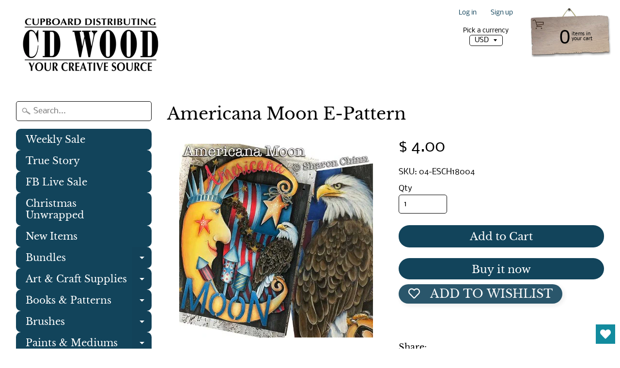

--- FILE ---
content_type: text/html; charset=utf-8
request_url: https://www.cdwood.com/products/americana-moon-e-pattern
body_size: 31292
content:
<!DOCTYPE html>
<html class="no-js" lang="en">
<head>
  <!-- Added by AVADA Joy -->
  <script>
  window.AVADA_JOY = window.AVADA_JOY || {};
  window.AVADA_JOY.shopId = 'QfjQCb5KsIjJf8tRcrEP';
  window.AVADA_JOY.status = false;
  window.AVADA_JOY.account_enabled = true;
  window.AVADA_JOY.login_url = "\/account\/login";
  window.AVADA_JOY.register_url = "\/account\/register";
  window.AVADA_JOY.customer = {
    id: null,
    email: null,
    first_name: null,
    last_name: null,
    point: null
  };
</script>
  <!-- /Added by AVADA Joy -->
<script data-ad-client="ca-pub-7718282663597167" async src="https://pagead2.googlesyndication.com/pagead/js/adsbygoogle.js"></script>

<meta charset="utf-8" />
<meta http-equiv="X-UA-Compatible" content="IE=edge" />  
<meta name="viewport" content="width=device-width, initial-scale=1.0, height=device-height, minimum-scale=1.0, user-scalable=0"> 
  

  
 


    <title>Americana Moon E-Pattern | Cupboard Distributing</title> 





	<meta name="description" content="Designed by Sharon Chinn; E-Pattern comes as a downloadable PDF file and includes: color photo, supply list, tracing pattern, and painting instructions. All parts sold separately. DecoArt Americana Acrylics*Ebony BlackNeutral GrayCool WhiteWinter BlueBright BluePrussian BlueSandPrimary YellowCocoaBurnt UmberSpiced Pump" />


<link rel="canonical" href="https://www.cdwood.com/products/americana-moon-e-pattern" /> 
<!-- /snippets/social-meta-tags.liquid -->
<meta property="og:site_name" content="Cupboard Distributing">
<meta property="og:url" content="https://www.cdwood.com/products/americana-moon-e-pattern">
<meta property="og:title" content="Americana Moon E-Pattern">
<meta property="og:type" content="product">
<meta property="og:description" content="Designed by Sharon Chinn; E-Pattern comes as a downloadable PDF file and includes: color photo, supply list, tracing pattern, and painting instructions. All parts sold separately. DecoArt Americana Acrylics*Ebony BlackNeutral GrayCool WhiteWinter BlueBright BluePrussian BlueSandPrimary YellowCocoaBurnt UmberSpiced Pump"><meta property="og:price:amount" content="4.00">
  <meta property="og:price:currency" content="USD"><meta property="og:image" content="http://www.cdwood.com/cdn/shop/products/SC18004webimg-Americana-Moon_1024x1024.jpg?v=1657136657"><meta property="og:image" content="http://www.cdwood.com/cdn/shop/products/31-L281_1024x1024_1024x1024_3e3090db-b0ca-4128-8dc2-f8d6fcc5b8d5_1024x1024.jpg?v=1666888910">
<meta property="og:image:secure_url" content="https://www.cdwood.com/cdn/shop/products/SC18004webimg-Americana-Moon_1024x1024.jpg?v=1657136657"><meta property="og:image:secure_url" content="https://www.cdwood.com/cdn/shop/products/31-L281_1024x1024_1024x1024_3e3090db-b0ca-4128-8dc2-f8d6fcc5b8d5_1024x1024.jpg?v=1666888910">

<meta name="twitter:site" content="@">
<meta name="twitter:card" content="summary_large_image">
<meta name="twitter:title" content="Americana Moon E-Pattern">
<meta name="twitter:description" content="Designed by Sharon Chinn; E-Pattern comes as a downloadable PDF file and includes: color photo, supply list, tracing pattern, and painting instructions. All parts sold separately. DecoArt Americana Acrylics*Ebony BlackNeutral GrayCool WhiteWinter BlueBright BluePrussian BlueSandPrimary YellowCocoaBurnt UmberSpiced Pump">

<link href="//www.cdwood.com/cdn/shop/t/12/assets/styles.scss.css?v=64132385674327577871762184624" rel="stylesheet" type="text/css" media="all" />  

<script>
  window.Sunrise = window.Sunrise || {};
  Sunrise.strings = {
    add_to_cart: "Add to Cart",
    sold_out: "Out of stock",
    unavailable: "Unavailable",
    money_format_json: "$ {{amount}}",
    money_format: "$ {{amount}}",
    money_with_currency_format_json: "$ {{amount}} USD",
    money_with_currency_format: "$ {{amount}} USD",
    shop_currency: "USD",
    locale: "en",
    locale_json: "en",
    customer_accounts_enabled: true,
    customer_logged_in: false
  };
</script>  
  
<!--[if (gt IE 9)|!(IE)]><!--><script src="//www.cdwood.com/cdn/shop/t/12/assets/lazysizes.js?v=11224823923325787921707331511" async="async"></script><!--<![endif]-->
<!--[if lte IE 9]><script src="//www.cdwood.com/cdn/shop/t/12/assets/lazysizes.js?v=11224823923325787921707331511"></script><![endif]-->

  

  
  <script src="//www.cdwood.com/cdn/shop/t/12/assets/vendor.js?v=76736052175140687101707331511" type="text/javascript"></script> 
  <script src="//www.cdwood.com/cdn/shop/t/12/assets/theme.js?v=93538446812676685441707331511" type="text/javascript"></script> 

<script>window.performance && window.performance.mark && window.performance.mark('shopify.content_for_header.start');</script><meta name="google-site-verification" content="8rgU0TSNUvGpnJrjgG1j-PC1LZDWfNB2_VIebNdgrTM">
<meta id="shopify-digital-wallet" name="shopify-digital-wallet" content="/8053175/digital_wallets/dialog">
<meta name="shopify-checkout-api-token" content="989b481ef54dc24bccec7488bbb0a012">
<link rel="alternate" type="application/json+oembed" href="https://www.cdwood.com/products/americana-moon-e-pattern.oembed">
<script async="async" src="/checkouts/internal/preloads.js?locale=en-US"></script>
<script id="shopify-features" type="application/json">{"accessToken":"989b481ef54dc24bccec7488bbb0a012","betas":["rich-media-storefront-analytics"],"domain":"www.cdwood.com","predictiveSearch":true,"shopId":8053175,"locale":"en"}</script>
<script>var Shopify = Shopify || {};
Shopify.shop = "cupboard-distributing.myshopify.com";
Shopify.locale = "en";
Shopify.currency = {"active":"USD","rate":"1.0"};
Shopify.country = "US";
Shopify.theme = {"name":"Copy of Sunrise 2","id":126115020869,"schema_name":"Sunrise","schema_version":"6.06.01","theme_store_id":57,"role":"main"};
Shopify.theme.handle = "null";
Shopify.theme.style = {"id":null,"handle":null};
Shopify.cdnHost = "www.cdwood.com/cdn";
Shopify.routes = Shopify.routes || {};
Shopify.routes.root = "/";</script>
<script type="module">!function(o){(o.Shopify=o.Shopify||{}).modules=!0}(window);</script>
<script>!function(o){function n(){var o=[];function n(){o.push(Array.prototype.slice.apply(arguments))}return n.q=o,n}var t=o.Shopify=o.Shopify||{};t.loadFeatures=n(),t.autoloadFeatures=n()}(window);</script>
<script id="shop-js-analytics" type="application/json">{"pageType":"product"}</script>
<script defer="defer" async type="module" src="//www.cdwood.com/cdn/shopifycloud/shop-js/modules/v2/client.init-shop-cart-sync_BT-GjEfc.en.esm.js"></script>
<script defer="defer" async type="module" src="//www.cdwood.com/cdn/shopifycloud/shop-js/modules/v2/chunk.common_D58fp_Oc.esm.js"></script>
<script defer="defer" async type="module" src="//www.cdwood.com/cdn/shopifycloud/shop-js/modules/v2/chunk.modal_xMitdFEc.esm.js"></script>
<script type="module">
  await import("//www.cdwood.com/cdn/shopifycloud/shop-js/modules/v2/client.init-shop-cart-sync_BT-GjEfc.en.esm.js");
await import("//www.cdwood.com/cdn/shopifycloud/shop-js/modules/v2/chunk.common_D58fp_Oc.esm.js");
await import("//www.cdwood.com/cdn/shopifycloud/shop-js/modules/v2/chunk.modal_xMitdFEc.esm.js");

  window.Shopify.SignInWithShop?.initShopCartSync?.({"fedCMEnabled":true,"windoidEnabled":true});

</script>
<script>(function() {
  var isLoaded = false;
  function asyncLoad() {
    if (isLoaded) return;
    isLoaded = true;
    var urls = ["\/\/cdn.shopify.com\/s\/files\/1\/0257\/0108\/9360\/t\/85\/assets\/usf-license.js?shop=cupboard-distributing.myshopify.com","https:\/\/wishlisthero-assets.revampco.com\/store-front\/bundle2.js?shop=cupboard-distributing.myshopify.com","https:\/\/wishlisthero-assets.revampco.com\/store-front\/bundle2.js?shop=cupboard-distributing.myshopify.com","https:\/\/wishlisthero-assets.revampco.com\/store-front\/bundle2.js?shop=cupboard-distributing.myshopify.com","https:\/\/wishlisthero-assets.revampco.com\/store-front\/bundle2.js?shop=cupboard-distributing.myshopify.com","https:\/\/wishlisthero-assets.revampco.com\/store-front\/bundle2.js?shop=cupboard-distributing.myshopify.com"];
    for (var i = 0; i < urls.length; i++) {
      var s = document.createElement('script');
      s.type = 'text/javascript';
      s.async = true;
      s.src = urls[i];
      var x = document.getElementsByTagName('script')[0];
      x.parentNode.insertBefore(s, x);
    }
  };
  if(window.attachEvent) {
    window.attachEvent('onload', asyncLoad);
  } else {
    window.addEventListener('load', asyncLoad, false);
  }
})();</script>
<script id="__st">var __st={"a":8053175,"offset":-18000,"reqid":"187459a9-22a9-45ab-83b8-4013b6560fff-1769344971","pageurl":"www.cdwood.com\/products\/americana-moon-e-pattern","u":"b080f4450976","p":"product","rtyp":"product","rid":3497390112791};</script>
<script>window.ShopifyPaypalV4VisibilityTracking = true;</script>
<script id="form-persister">!function(){'use strict';const t='contact',e='new_comment',n=[[t,t],['blogs',e],['comments',e],[t,'customer']],o='password',r='form_key',c=['recaptcha-v3-token','g-recaptcha-response','h-captcha-response',o],s=()=>{try{return window.sessionStorage}catch{return}},i='__shopify_v',u=t=>t.elements[r],a=function(){const t=[...n].map((([t,e])=>`form[action*='/${t}']:not([data-nocaptcha='true']) input[name='form_type'][value='${e}']`)).join(',');var e;return e=t,()=>e?[...document.querySelectorAll(e)].map((t=>t.form)):[]}();function m(t){const e=u(t);a().includes(t)&&(!e||!e.value)&&function(t){try{if(!s())return;!function(t){const e=s();if(!e)return;const n=u(t);if(!n)return;const o=n.value;o&&e.removeItem(o)}(t);const e=Array.from(Array(32),(()=>Math.random().toString(36)[2])).join('');!function(t,e){u(t)||t.append(Object.assign(document.createElement('input'),{type:'hidden',name:r})),t.elements[r].value=e}(t,e),function(t,e){const n=s();if(!n)return;const r=[...t.querySelectorAll(`input[type='${o}']`)].map((({name:t})=>t)),u=[...c,...r],a={};for(const[o,c]of new FormData(t).entries())u.includes(o)||(a[o]=c);n.setItem(e,JSON.stringify({[i]:1,action:t.action,data:a}))}(t,e)}catch(e){console.error('failed to persist form',e)}}(t)}const f=t=>{if('true'===t.dataset.persistBound)return;const e=function(t,e){const n=function(t){return'function'==typeof t.submit?t.submit:HTMLFormElement.prototype.submit}(t).bind(t);return function(){let t;return()=>{t||(t=!0,(()=>{try{e(),n()}catch(t){(t=>{console.error('form submit failed',t)})(t)}})(),setTimeout((()=>t=!1),250))}}()}(t,(()=>{m(t)}));!function(t,e){if('function'==typeof t.submit&&'function'==typeof e)try{t.submit=e}catch{}}(t,e),t.addEventListener('submit',(t=>{t.preventDefault(),e()})),t.dataset.persistBound='true'};!function(){function t(t){const e=(t=>{const e=t.target;return e instanceof HTMLFormElement?e:e&&e.form})(t);e&&m(e)}document.addEventListener('submit',t),document.addEventListener('DOMContentLoaded',(()=>{const e=a();for(const t of e)f(t);var n;n=document.body,new window.MutationObserver((t=>{for(const e of t)if('childList'===e.type&&e.addedNodes.length)for(const t of e.addedNodes)1===t.nodeType&&'FORM'===t.tagName&&a().includes(t)&&f(t)})).observe(n,{childList:!0,subtree:!0,attributes:!1}),document.removeEventListener('submit',t)}))}()}();</script>
<script integrity="sha256-4kQ18oKyAcykRKYeNunJcIwy7WH5gtpwJnB7kiuLZ1E=" data-source-attribution="shopify.loadfeatures" defer="defer" src="//www.cdwood.com/cdn/shopifycloud/storefront/assets/storefront/load_feature-a0a9edcb.js" crossorigin="anonymous"></script>
<script data-source-attribution="shopify.dynamic_checkout.dynamic.init">var Shopify=Shopify||{};Shopify.PaymentButton=Shopify.PaymentButton||{isStorefrontPortableWallets:!0,init:function(){window.Shopify.PaymentButton.init=function(){};var t=document.createElement("script");t.src="https://www.cdwood.com/cdn/shopifycloud/portable-wallets/latest/portable-wallets.en.js",t.type="module",document.head.appendChild(t)}};
</script>
<script data-source-attribution="shopify.dynamic_checkout.buyer_consent">
  function portableWalletsHideBuyerConsent(e){var t=document.getElementById("shopify-buyer-consent"),n=document.getElementById("shopify-subscription-policy-button");t&&n&&(t.classList.add("hidden"),t.setAttribute("aria-hidden","true"),n.removeEventListener("click",e))}function portableWalletsShowBuyerConsent(e){var t=document.getElementById("shopify-buyer-consent"),n=document.getElementById("shopify-subscription-policy-button");t&&n&&(t.classList.remove("hidden"),t.removeAttribute("aria-hidden"),n.addEventListener("click",e))}window.Shopify?.PaymentButton&&(window.Shopify.PaymentButton.hideBuyerConsent=portableWalletsHideBuyerConsent,window.Shopify.PaymentButton.showBuyerConsent=portableWalletsShowBuyerConsent);
</script>
<script>
  function portableWalletsCleanup(e){e&&e.src&&console.error("Failed to load portable wallets script "+e.src);var t=document.querySelectorAll("shopify-accelerated-checkout .shopify-payment-button__skeleton, shopify-accelerated-checkout-cart .wallet-cart-button__skeleton"),e=document.getElementById("shopify-buyer-consent");for(let e=0;e<t.length;e++)t[e].remove();e&&e.remove()}function portableWalletsNotLoadedAsModule(e){e instanceof ErrorEvent&&"string"==typeof e.message&&e.message.includes("import.meta")&&"string"==typeof e.filename&&e.filename.includes("portable-wallets")&&(window.removeEventListener("error",portableWalletsNotLoadedAsModule),window.Shopify.PaymentButton.failedToLoad=e,"loading"===document.readyState?document.addEventListener("DOMContentLoaded",window.Shopify.PaymentButton.init):window.Shopify.PaymentButton.init())}window.addEventListener("error",portableWalletsNotLoadedAsModule);
</script>

<script type="module" src="https://www.cdwood.com/cdn/shopifycloud/portable-wallets/latest/portable-wallets.en.js" onError="portableWalletsCleanup(this)" crossorigin="anonymous"></script>
<script nomodule>
  document.addEventListener("DOMContentLoaded", portableWalletsCleanup);
</script>

<link id="shopify-accelerated-checkout-styles" rel="stylesheet" media="screen" href="https://www.cdwood.com/cdn/shopifycloud/portable-wallets/latest/accelerated-checkout-backwards-compat.css" crossorigin="anonymous">
<style id="shopify-accelerated-checkout-cart">
        #shopify-buyer-consent {
  margin-top: 1em;
  display: inline-block;
  width: 100%;
}

#shopify-buyer-consent.hidden {
  display: none;
}

#shopify-subscription-policy-button {
  background: none;
  border: none;
  padding: 0;
  text-decoration: underline;
  font-size: inherit;
  cursor: pointer;
}

#shopify-subscription-policy-button::before {
  box-shadow: none;
}

      </style>

<script>window.performance && window.performance.mark && window.performance.mark('shopify.content_for_header.end');</script>

<script>
    window.BOLD = window.BOLD || {};
        window.BOLD.options = window.BOLD.options || {};
        window.BOLD.options.settings = window.BOLD.options.settings || {};
        window.BOLD.options.settings.v1_variant_mode = window.BOLD.options.settings.v1_variant_mode || true;
        window.BOLD.options.settings.hybrid_fix_auto_insert_inputs =
        window.BOLD.options.settings.hybrid_fix_auto_insert_inputs || true;
</script>

<script>window.BOLD = window.BOLD || {};
    window.BOLD.common = window.BOLD.common || {};
    window.BOLD.common.Shopify = window.BOLD.common.Shopify || {};
    window.BOLD.common.Shopify.shop = {
      domain: 'www.cdwood.com',
      permanent_domain: 'cupboard-distributing.myshopify.com',
      url: 'https://www.cdwood.com',
      secure_url: 'https://www.cdwood.com',money_format: "$ {{amount}}",currency: "USD"
    };
    window.BOLD.common.Shopify.customer = {
      id: null,
      tags: null,
    };
    window.BOLD.common.Shopify.cart = {"note":null,"attributes":{},"original_total_price":0,"total_price":0,"total_discount":0,"total_weight":0.0,"item_count":0,"items":[],"requires_shipping":false,"currency":"USD","items_subtotal_price":0,"cart_level_discount_applications":[],"checkout_charge_amount":0};
    window.BOLD.common.template = 'product';window.BOLD.common.Shopify.formatMoney = function(money, format) {
        function n(t, e) {
            return "undefined" == typeof t ? e : t
        }
        function r(t, e, r, i) {
            if (e = n(e, 2),
                r = n(r, ","),
                i = n(i, "."),
            isNaN(t) || null == t)
                return 0;
            t = (t / 100).toFixed(e);
            var o = t.split(".")
                , a = o[0].replace(/(\d)(?=(\d\d\d)+(?!\d))/g, "$1" + r)
                , s = o[1] ? i + o[1] : "";
            return a + s
        }
        "string" == typeof money && (money = money.replace(".", ""));
        var i = ""
            , o = /\{\{\s*(\w+)\s*\}\}/
            , a = format || window.BOLD.common.Shopify.shop.money_format || window.Shopify.money_format || "$ {{ amount }}";
        switch (a.match(o)[1]) {
            case "amount":
                i = r(money, 2, ",", ".");
                break;
            case "amount_no_decimals":
                i = r(money, 0, ",", ".");
                break;
            case "amount_with_comma_separator":
                i = r(money, 2, ".", ",");
                break;
            case "amount_no_decimals_with_comma_separator":
                i = r(money, 0, ".", ",");
                break;
            case "amount_with_space_separator":
                i = r(money, 2, " ", ",");
                break;
            case "amount_no_decimals_with_space_separator":
                i = r(money, 0, " ", ",");
                break;
            case "amount_with_apostrophe_separator":
                i = r(money, 2, "'", ".");
                break;
        }
        return a.replace(o, i);
    };
    window.BOLD.common.Shopify.saveProduct = function (handle, product) {
      if (typeof handle === 'string' && typeof window.BOLD.common.Shopify.products[handle] === 'undefined') {
        if (typeof product === 'number') {
          window.BOLD.common.Shopify.handles[product] = handle;
          product = { id: product };
        }
        window.BOLD.common.Shopify.products[handle] = product;
      }
    };
    window.BOLD.common.Shopify.saveVariant = function (variant_id, variant) {
      if (typeof variant_id === 'number' && typeof window.BOLD.common.Shopify.variants[variant_id] === 'undefined') {
        window.BOLD.common.Shopify.variants[variant_id] = variant;
      }
    };window.BOLD.common.Shopify.products = window.BOLD.common.Shopify.products || {};
    window.BOLD.common.Shopify.variants = window.BOLD.common.Shopify.variants || {};
    window.BOLD.common.Shopify.handles = window.BOLD.common.Shopify.handles || {};window.BOLD.common.Shopify.handle = "americana-moon-e-pattern"
window.BOLD.common.Shopify.saveProduct("americana-moon-e-pattern", 3497390112791);window.BOLD.common.Shopify.saveVariant(29151414255639, { product_id: 3497390112791, product_handle: "americana-moon-e-pattern", price: 400, group_id: '', csp_metafield: {}});window.BOLD.apps_installed = {"Product Options":2} || {};window.BOLD.common.Shopify.metafields = window.BOLD.common.Shopify.metafields || {};window.BOLD.common.Shopify.metafields["bold_rp"] = {};window.BOLD.common.Shopify.metafields["bold_csp_defaults"] = {};window.BOLD.common.cacheParams = window.BOLD.common.cacheParams || {};
</script>

<link href="//www.cdwood.com/cdn/shop/t/12/assets/bold-options.css?v=123160307633435409531717588550" rel="stylesheet" type="text/css" media="all" />
<script src="https://options.shopapps.site/js/options.js" type="text/javascript"></script>
<script>
    window.BOLD.common.cacheParams.options = 1769026628;
</script>
<script>window._usfTheme={
    id:72314880023,
    name:"Sunrise",
    version:"6.06.01",
    vendor:"Rawsterne",
    applied:1,
    assetUrl:"//www.cdwood.com/cdn/shop/t/12/assets/usf-boot.js?v=113137753114146124981707331511"
};
window._usfCustomerTags = null;
window.usf = { settings: {"online":1,"version":"1.0.2.4112","shop":"cupboard-distributing.myshopify.com","siteId":"91976094-264b-4361-986e-714e3aa4ff3d","resUrl":"//cdn.shopify.com/s/files/1/0257/0108/9360/t/85/assets/","analyticsApiUrl":"https://svc-1001-analytics-usf.hotyon.com/set","searchSvcUrl":"https://svc-1001-usf.hotyon.com/","enabledPlugins":["preview-usf"],"showGotoTop":1,"mobileBreakpoint":767,"decimals":2,"useTrailingZeros":1,"decimalDisplay":".","thousandSeparator":",","currency":"USD","priceLongFormat":"$ {0} USD","priceFormat":"$ {0}","plugins":{},"revision":19757826,"filters":{"filtersHorzStyle":"default","filtersHorzPosition":"left","filtersMobileStyle":"default"},"instantSearch":{"online":1,"searchBoxSelector":"input[name=q]","numOfSuggestions":1,"numOfProductMatches":6,"numOfCollections":4,"numOfPages":4,"layout":"two-columns","productDisplayType":"list","productColumnPosition":"right","productsPerRow":2,"showPopularProducts":1,"numOfPopularProducts":6,"numOfRecentSearches":5},"search":{"online":1,"sortFields":["title","-title","date","-date","price","-price"],"searchResultsUrl":"/pages/search-results-1","more":"more","itemsPerPage":40,"imageSizeType":"fixed","imageSize":"600,350","showSearchInputOnSearchPage":1,"showSearchInputOnCollectionPage":1,"showVendor":1,"showSale":1,"showSoldOut":1,"canChangeUrl":1},"collections":{"online":1,"collectionsPageUrl":"/pages/collections"},"filterNavigation":{"showFilterArea":1,"showSingle":1,"showProductCount":1},"translation_en":{"search":"Search","latestSearches":"Latest searches","popularSearches":"Popular searches","viewAllResultsFor":"view all results for <span class=\"usf-highlight\">{0}</span>","viewAllResults":"view all results","noMatchesFoundFor":"No matches found for \"<b>{0}</b>\". Please try again with a different term.","productSearchResultWithTermSummary":"<b>{0}</b> results for '<b>{1}</b>'","productSearchResultSummary":"<b>{0}</b> products","productSearchNoResults":"<h2>No matching for '<b>{0}</b>'.</h2><p>But don't give up – check the filters, spelling or try less specific search terms.</p>","productSearchNoResultsEmptyTerm":"<h2>No results found.</h2><p>But don't give up – check the filters or try less specific terms.</p>","clearAll":"Clear all","clear":"Clear","clearAllFilters":"Clear all filters","clearFiltersBy":"Clear filters by {0}","filterBy":"Filter by {0}","sort":"Sort","sortBy_r":"Relevance","sortBy_title":"Title: A-Z","sortBy_-title":"Title: Z-A","sortBy_date":"Date: Old to New","sortBy_-date":"Date: New to Old","sortBy_price":"Price: Low to High","sortBy_-price":"Price: High to Low","sortBy_percentSale":"Percent sales: Low to High","sortBy_-percentSale":"Percent sales: High to Low","sortBy_-discount":"Discount: High to Low","sortBy_bestselling":"Best selling","sortBy_-available":"Inventory: High to Low","sortBy_producttype":"Product Type: A-Z","sortBy_-producttype":"Product Type: Z-A","filters":"Filters","filterOptions":"Filter options","clearFilterOptions":"Clear all filter options","youHaveViewed":"You've viewed {0} of {1} products","loadMore":"Load more","loadPrev":"Load previous","productMatches":"Product matches","trending":"Trending","didYouMean":"Sorry, nothing found for '<b>{0}</b>'.<br>Did you mean '<b>{1}</b>'?","searchSuggestions":"Search suggestions","popularSearch":"Popular search","quantity":"Quantity","selectedVariantNotAvailable":"The selected variant is not available.","addToCart":"Add to cart","seeFullDetails":"See full details","chooseOptions":"Choose options","quickView":"Quick view","sale":"Sale","save":"Save","soldOut":"Sold ","viewItems":"View items","more":"More","all":"All","prevPage":"Previous page","gotoPage":"Go to page {0}","nextPage":"Next page","from":"From","collections":"Collections","pages":"Pages","sortBy_option:Size":"Size: A-Z","sortBy_-option:Size":"Size: Z-A","sortBy_option:Title":"Title: A-Z","sortBy_-option:Title":"Title: Z-A","sortBy_option:Color":"Color: A-Z","sortBy_-option:Color":"Color: Z-A"}} };</script>
<script src="//www.cdwood.com/cdn/shop/t/12/assets/usf-boot.js?v=113137753114146124981707331511" async></script>


<!-- Font icon for header icons -->
<link href="https://wishlisthero-assets.revampco.com/safe-icons/css/wishlisthero-icons.css" rel="stylesheet"/>
<!-- Style for floating buttons and others -->
<style type="text/css">
    .wishlisthero-floating {
        position: absolute;
          right:5px;
        top: 5px;
        z-index: 23;
        border-radius: 100%;
    }

    .wishlisthero-floating:hover {
        background-color: rgba(0, 0, 0, 0.05);
    }

    .wishlisthero-floating button {
        font-size: 20px !important;
        width: 40px !important;
        padding: 0.125em 0 0 !important;
    }
.MuiTypography-body2 ,.MuiTypography-body1 ,.MuiTypography-caption ,.MuiTypography-button ,.MuiTypography-h1 ,.MuiTypography-h2 ,.MuiTypography-h3 ,.MuiTypography-h4 ,.MuiTypography-h5 ,.MuiTypography-h6 ,.MuiTypography-subtitle1 ,.MuiTypography-subtitle2 ,.MuiTypography-overline , MuiButton-root,  .MuiCardHeader-title a{
     font-family: inherit !important; /*Roboto, Helvetica, Arial, sans-serif;*/
}
.MuiTypography-h1 , .MuiTypography-h2 , .MuiTypography-h3 , .MuiTypography-h4 , .MuiTypography-h5 , .MuiTypography-h6 ,  .MuiCardHeader-title a{
     font-family: "Libre Baskerville", serif !important;
     font-family: ,  !important;
     font-family: ,  !important;
     font-family: ,  !important;
}

    /****************************************************************************************/
    /* For some theme shared view need some spacing */
    /*
    #wishlist-hero-shared-list-view {
  margin-top: 15px;
  margin-bottom: 15px;
}
#wishlist-hero-shared-list-view h1 {
  padding-left: 5px;
}

#wishlisthero-product-page-button-container {
  padding-top: 15px;
}
*/
    /****************************************************************************************/
    /* #wishlisthero-product-page-button-container button {
  padding-left: 1px !important;
} */
    /****************************************************************************************/
    /* Customize the indicator when wishlist has items AND the normal indicator not working */
/*     span.wishlist-hero-items-count {

  top: 0px;
  right: -6px;



}

@media screen and (max-width: 749px){
.wishlisthero-product-page-button-container{
width:100%
}
.wishlisthero-product-page-button-container button{
 margin-left:auto !important; margin-right: auto !important;
}
}
@media screen and (max-width: 749px) {
span.wishlist-hero-items-count {
top: 10px;
right: 3px;
}
}*/
</style>
<script>window.wishlisthero_cartDotClasses=['site-header__cart-count', 'is-visible'];</script>
 <script type='text/javascript'>try{
   window.WishListHero_setting = {"ButtonColor":"rgba(18, 139, 158, 1)","IconColor":"rgba(255, 255, 255, 1)","IconType":"Heart","ButtonTextBeforeAdding":"ADD TO WISHLIST","ButtonTextAfterAdding":"ADDED TO WISHLIST","AnimationAfterAddition":"None","ButtonTextAddToCart":"ADD TO CART","ButtonTextOutOfStock":"OUT OF STOCK","ButtonTextAddAllToCart":"ADD ALL TO CART","ButtonTextRemoveAllToCart":"REMOVE ALL FROM WISHLIST","AddedProductNotificationText":"Product added to wishlist successfully","AddedProductToCartNotificationText":"Product added to cart successfully","ViewCartLinkText":"View Cart","SharePopup_TitleText":"Share My wishlist","SharePopup_shareBtnText":"Share","SharePopup_shareHederText":"Share on Social Networks","SharePopup_shareCopyText":"Or copy Wishlist link to share","SharePopup_shareCancelBtnText":"cancel","SharePopup_shareCopyBtnText":"copy","SendEMailPopup_BtnText":"send email","SendEMailPopup_FromText":"From Name","SendEMailPopup_ToText":"To email","SendEMailPopup_BodyText":"Body","SendEMailPopup_SendBtnText":"send","SendEMailPopup_TitleText":"Send My Wislist via Email","AddProductMessageText":"Are you sure you want to add all items to cart ?","RemoveProductMessageText":"Are you sure you want to remove this item from your wishlist ?","RemoveAllProductMessageText":"Are you sure you want to remove all items from your wishlist ?","RemovedProductNotificationText":"Product removed from wishlist successfully","AddAllOutOfStockProductNotificationText":"There seems to have been an issue adding items to cart, please try again later","RemovePopupOkText":"ok","RemovePopup_HeaderText":"ARE YOU SURE?","ViewWishlistText":"View wishlist","EmptyWishlistText":"there are no items in this wishlist","BuyNowButtonText":"Buy Now","BuyNowButtonColor":"rgb(144, 86, 162)","BuyNowTextButtonColor":"rgb(255, 255, 255)","Wishlist_Title":"My Wishlist","WishlistHeaderTitleAlignment":"Left","WishlistProductImageSize":"Normal","PriceColor":"rgb(0, 122, 206)","HeaderFontSize":"30","PriceFontSize":"18","ProductNameFontSize":"16","LaunchPointType":"floating_point","DisplayWishlistAs":"popup_window","DisplayButtonAs":"button_with_icon","PopupSize":"md","HideAddToCartButton":false,"NoRedirectAfterAddToCart":false,"DisableGuestCustomer":false,"LoginPopupContent":"Please login to save your wishlist across devices.","LoginPopupLoginBtnText":"Login","LoginPopupContentFontSize":"20","NotificationPopupPosition":"right","WishlistButtonTextColor":"rgba(255, 255, 255, 1)","EnableRemoveFromWishlistAfterAddButtonText":"REMOVE FROM WISHLIST","_id":"63233b9fc91b8d7779081426","EnableCollection":false,"EnableShare":true,"RemovePowerBy":false,"EnableFBPixel":false,"DisapleApp":false,"FloatPointPossition":"bottom_right","HeartStateToggle":true,"HeaderMenuItemsIndicator":true,"EnableRemoveFromWishlistAfterAdd":true,"Shop":"cupboard-distributing.myshopify.com","shop":"cupboard-distributing.myshopify.com","Status":"Active","Plan":"PLATINUM"};  
  }catch(e){ console.error('Error loading config',e); } </script><!-- BEGIN app block: shopify://apps/wishlist-hero/blocks/app-embed/a9a5079b-59e8-47cb-b659-ecf1c60b9b72 -->


  <script type="application/json" id="WH-ProductJson-product-template">
    {"id":3497390112791,"title":"Americana Moon E-Pattern","handle":"americana-moon-e-pattern","description":"\u003cp\u003e\u003cspan\u003eDesigned by Sharon Chinn; E-Pattern comes as a downloadable PDF file and includes: color photo, supply list, tracing pattern, and painting instructions. All parts sold separately.\u003c\/span\u003e\u003c\/p\u003e\n\u003cp\u003e\u003cspan\u003eDecoArt Americana Acrylics*\u003cbr\u003eEbony Black\u003cbr\u003eNeutral Gray\u003cbr\u003eCool White\u003cbr\u003eWinter Blue\u003cbr\u003eBright Blue\u003cbr\u003ePrussian Blue\u003cbr\u003eSand\u003cbr\u003ePrimary Yellow\u003cbr\u003eCocoa\u003cbr\u003eBurnt Umber\u003cbr\u003eSpiced Pumpkin\u003cbr\u003eCinnamon Drop\u003cbr\u003eFiery Red - Hot Shots Fluorescent\u003cbr\u003eBrushes*\u003cbr\u003e1\/8”, 1\/4” Flats\u003cbr\u003e1\/4”, 1\/2”, 3\/4” Flat or Angle\u003cbr\u003eRoyal Sable Short Round #8\u003cbr\u003e\/ Traditions Dome Blender Medium\u003cbr\u003eor round blender brush of your choice\u003cbr\u003e#4 Round\u003cbr\u003e#20\/0 Script Liner\u003cbr\u003eLarge Mop\u003cbr\u003eSupplies\u003cbr\u003e10”x14” Tombstone Plaque (CDWood.com)\u003cbr\u003eor surface of your choice\u003cbr\u003eDecoArt Multi-Surface Sealer\u003cbr\u003eOptional\u003cbr\u003e1\/2” Star Stencil\u003cbr\u003ePolka Dot Stencil - 1\/4” and 1\/8”\u003cbr\u003e1\/8” Stripe Stencil\u003cbr\u003eAmericana Moon Lettering Stencil (sharonchinn.com)\u003c\/span\u003e\u003c\/p\u003e","published_at":"2019-05-08T10:52:43-04:00","created_at":"2019-05-08T10:52:43-04:00","vendor":"Sharon Chinn","type":"E-Patterns","tags":["Spring\/Summer"],"price":400,"price_min":400,"price_max":400,"available":true,"price_varies":false,"compare_at_price":null,"compare_at_price_min":0,"compare_at_price_max":0,"compare_at_price_varies":false,"variants":[{"id":29151414255639,"title":"Default Title","option1":"Default Title","option2":null,"option3":null,"sku":"04-ESCH18004","requires_shipping":false,"taxable":true,"featured_image":null,"available":true,"name":"Americana Moon E-Pattern","public_title":null,"options":["Default Title"],"price":400,"weight":0,"compare_at_price":null,"inventory_quantity":-10,"inventory_management":"shopify","inventory_policy":"continue","barcode":null,"requires_selling_plan":false,"selling_plan_allocations":[]}],"images":["\/\/www.cdwood.com\/cdn\/shop\/products\/SC18004webimg-Americana-Moon.jpg?v=1657136657","\/\/www.cdwood.com\/cdn\/shop\/products\/31-L281_1024x1024_1024x1024_3e3090db-b0ca-4128-8dc2-f8d6fcc5b8d5.jpg?v=1666888910"],"featured_image":"\/\/www.cdwood.com\/cdn\/shop\/products\/SC18004webimg-Americana-Moon.jpg?v=1657136657","options":["Title"],"media":[{"alt":null,"id":1689435340823,"position":1,"preview_image":{"aspect_ratio":1.0,"height":400,"width":400,"src":"\/\/www.cdwood.com\/cdn\/shop\/products\/SC18004webimg-Americana-Moon.jpg?v=1657136657"},"aspect_ratio":1.0,"height":400,"media_type":"image","src":"\/\/www.cdwood.com\/cdn\/shop\/products\/SC18004webimg-Americana-Moon.jpg?v=1657136657","width":400},{"alt":null,"id":24279893606469,"position":2,"preview_image":{"aspect_ratio":0.738,"height":400,"width":295,"src":"\/\/www.cdwood.com\/cdn\/shop\/products\/31-L281_1024x1024_1024x1024_3e3090db-b0ca-4128-8dc2-f8d6fcc5b8d5.jpg?v=1666888910"},"aspect_ratio":0.738,"height":400,"media_type":"image","src":"\/\/www.cdwood.com\/cdn\/shop\/products\/31-L281_1024x1024_1024x1024_3e3090db-b0ca-4128-8dc2-f8d6fcc5b8d5.jpg?v=1666888910","width":295}],"requires_selling_plan":false,"selling_plan_groups":[],"content":"\u003cp\u003e\u003cspan\u003eDesigned by Sharon Chinn; E-Pattern comes as a downloadable PDF file and includes: color photo, supply list, tracing pattern, and painting instructions. All parts sold separately.\u003c\/span\u003e\u003c\/p\u003e\n\u003cp\u003e\u003cspan\u003eDecoArt Americana Acrylics*\u003cbr\u003eEbony Black\u003cbr\u003eNeutral Gray\u003cbr\u003eCool White\u003cbr\u003eWinter Blue\u003cbr\u003eBright Blue\u003cbr\u003ePrussian Blue\u003cbr\u003eSand\u003cbr\u003ePrimary Yellow\u003cbr\u003eCocoa\u003cbr\u003eBurnt Umber\u003cbr\u003eSpiced Pumpkin\u003cbr\u003eCinnamon Drop\u003cbr\u003eFiery Red - Hot Shots Fluorescent\u003cbr\u003eBrushes*\u003cbr\u003e1\/8”, 1\/4” Flats\u003cbr\u003e1\/4”, 1\/2”, 3\/4” Flat or Angle\u003cbr\u003eRoyal Sable Short Round #8\u003cbr\u003e\/ Traditions Dome Blender Medium\u003cbr\u003eor round blender brush of your choice\u003cbr\u003e#4 Round\u003cbr\u003e#20\/0 Script Liner\u003cbr\u003eLarge Mop\u003cbr\u003eSupplies\u003cbr\u003e10”x14” Tombstone Plaque (CDWood.com)\u003cbr\u003eor surface of your choice\u003cbr\u003eDecoArt Multi-Surface Sealer\u003cbr\u003eOptional\u003cbr\u003e1\/2” Star Stencil\u003cbr\u003ePolka Dot Stencil - 1\/4” and 1\/8”\u003cbr\u003e1\/8” Stripe Stencil\u003cbr\u003eAmericana Moon Lettering Stencil (sharonchinn.com)\u003c\/span\u003e\u003c\/p\u003e"}
  </script>

<script type="text/javascript">
  
    window.wishlisthero_buttonProdPageClasses = [];
  
  
    window.wishlisthero_cartDotClasses = [];
  
</script>
<!-- BEGIN app snippet: extraStyles -->

<style>
  .wishlisthero-floating {
    position: absolute;
    top: 5px;
    z-index: 21;
    border-radius: 100%;
    width: fit-content;
    right: 5px;
    left: auto;
    &.wlh-left-btn {
      left: 5px !important;
      right: auto !important;
    }
    &.wlh-right-btn {
      right: 5px !important;
      left: auto !important;
    }
    
  }
  @media(min-width:1300px) {
    .product-item__link.product-item__image--margins .wishlisthero-floating, {
      
        left: 50% !important;
        margin-left: -295px;
      
    }
  }
  .MuiTypography-h1,.MuiTypography-h2,.MuiTypography-h3,.MuiTypography-h4,.MuiTypography-h5,.MuiTypography-h6,.MuiButton-root,.MuiCardHeader-title a {
    font-family: ,  !important;
  }
</style>






<!-- END app snippet -->
<!-- BEGIN app snippet: renderAssets -->

  <link rel="preload" href="https://cdn.shopify.com/extensions/019badc7-12fe-783e-9dfe-907190f91114/wishlist-hero-81/assets/default.css" as="style" onload="this.onload=null;this.rel='stylesheet'">
  <noscript><link href="//cdn.shopify.com/extensions/019badc7-12fe-783e-9dfe-907190f91114/wishlist-hero-81/assets/default.css" rel="stylesheet" type="text/css" media="all" /></noscript>
  <script defer src="https://cdn.shopify.com/extensions/019badc7-12fe-783e-9dfe-907190f91114/wishlist-hero-81/assets/default.js"></script>
<!-- END app snippet -->


<script type="text/javascript">
  try{
  
    var scr_bdl_path = "https://cdn.shopify.com/extensions/019badc7-12fe-783e-9dfe-907190f91114/wishlist-hero-81/assets/bundle2.js";
    window._wh_asset_path = scr_bdl_path.substring(0,scr_bdl_path.lastIndexOf("/")) + "/";
  

  }catch(e){ console.log(e)}
  try{

  
    window.WishListHero_setting = {"ButtonColor":"rgba(18, 139, 158, 1)","IconColor":"rgba(255, 255, 255, 1)","IconType":"Heart","ButtonTextBeforeAdding":"ADD TO WISHLIST","ButtonTextAfterAdding":"ADDED TO WISHLIST","AnimationAfterAddition":"None","ButtonTextAddToCart":"ADD TO CART","ButtonTextOutOfStock":"OUT OF STOCK","ButtonTextAddAllToCart":"ADD ALL TO CART","ButtonTextRemoveAllToCart":"REMOVE ALL FROM WISHLIST","AddedProductNotificationText":"Product added to wishlist successfully","AddedProductToCartNotificationText":"Product added to cart successfully","ViewCartLinkText":"View Cart","SharePopup_TitleText":"Share My wishlist","SharePopup_shareBtnText":"Share","SharePopup_shareHederText":"Share on Social Networks","SharePopup_shareCopyText":"Or copy Wishlist link to share","SharePopup_shareCancelBtnText":"cancel","SharePopup_shareCopyBtnText":"copy","SendEMailPopup_BtnText":"send email","SendEMailPopup_FromText":"From Name","SendEMailPopup_ToText":"To email","SendEMailPopup_BodyText":"Body","SendEMailPopup_SendBtnText":"send","SendEMailPopup_TitleText":"Send My Wislist via Email","AddProductMessageText":"Are you sure you want to add all items to cart ?","RemoveProductMessageText":"Are you sure you want to remove this item from your wishlist ?","RemoveAllProductMessageText":"Are you sure you want to remove all items from your wishlist ?","RemovedProductNotificationText":"Product removed from wishlist successfully","AddAllOutOfStockProductNotificationText":"There seems to have been an issue adding items to cart, please try again later","RemovePopupOkText":"ok","RemovePopup_HeaderText":"ARE YOU SURE?","ViewWishlistText":"View wishlist","EmptyWishlistText":"there are no items in this wishlist","BuyNowButtonText":"Buy Now","BuyNowButtonColor":"rgb(144, 86, 162)","BuyNowTextButtonColor":"rgb(255, 255, 255)","Wishlist_Title":"My Wishlist","WishlistHeaderTitleAlignment":"Left","WishlistProductImageSize":"Normal","PriceColor":"rgb(0, 122, 206)","HeaderFontSize":"30","PriceFontSize":"18","ProductNameFontSize":"16","LaunchPointType":"floating_point","DisplayWishlistAs":"popup_window","DisplayButtonAs":"button_with_icon","PopupSize":"md","HideAddToCartButton":false,"NoRedirectAfterAddToCart":false,"DisableGuestCustomer":false,"LoginPopupContent":"Please login to save your wishlist across devices.","LoginPopupLoginBtnText":"Login","LoginPopupContentFontSize":"20","NotificationPopupPosition":"right","WishlistButtonTextColor":"rgba(255, 255, 255, 1)","EnableRemoveFromWishlistAfterAddButtonText":"REMOVE FROM WISHLIST","_id":"63233b9fc91b8d7779081426","EnableCollection":false,"EnableShare":true,"RemovePowerBy":false,"EnableFBPixel":false,"DisapleApp":false,"FloatPointPossition":"bottom_right","HeartStateToggle":true,"HeaderMenuItemsIndicator":true,"EnableRemoveFromWishlistAfterAdd":true,"Shop":"cupboard-distributing.myshopify.com","shop":"cupboard-distributing.myshopify.com","Status":"Active","Plan":"PLATINUM"};
    if(typeof(window.WishListHero_setting_theme_override) != "undefined"){
                                                                                window.WishListHero_setting = {
                                                                                    ...window.WishListHero_setting,
                                                                                    ...window.WishListHero_setting_theme_override
                                                                                };
                                                                            }
                                                                            // Done

  

  }catch(e){ console.error('Error loading config',e); }
</script>


  <script src="https://cdn.shopify.com/extensions/019badc7-12fe-783e-9dfe-907190f91114/wishlist-hero-81/assets/bundle2.js" defer></script>



<script type="text/javascript">
  if (!window.__wishlistHeroArriveScriptLoaded) {
    window.__wishlistHeroArriveScriptLoaded = true;
    function wh_loadScript(scriptUrl) {
      const script = document.createElement('script'); script.src = scriptUrl;
      document.body.appendChild(script);
      return new Promise((res, rej) => { script.onload = function () { res(); }; script.onerror = function () { rej(); } });
    }
  }
  document.addEventListener("DOMContentLoaded", () => {
      wh_loadScript('https://cdn.shopify.com/extensions/019badc7-12fe-783e-9dfe-907190f91114/wishlist-hero-81/assets/arrive.min.js').then(function () {
          document.arrive('.wishlist-hero-custom-button', function (wishlistButton) {
              var ev = new
                  CustomEvent('wishlist-hero-add-to-custom-element', { detail: wishlistButton }); document.dispatchEvent(ev);
          });
      });
  });
</script>


<!-- BEGIN app snippet: TransArray -->
<script>
  window.WLH_reload_translations = function() {
    let _wlh_res = {};
    if (window.WishListHero_setting && window.WishListHero_setting['ThrdParty_Trans_active']) {

      
        

        window.WishListHero_setting["ButtonTextBeforeAdding"] = "";
        _wlh_res["ButtonTextBeforeAdding"] = "";
        

        window.WishListHero_setting["ButtonTextAfterAdding"] = "";
        _wlh_res["ButtonTextAfterAdding"] = "";
        

        window.WishListHero_setting["ButtonTextAddToCart"] = "";
        _wlh_res["ButtonTextAddToCart"] = "";
        

        window.WishListHero_setting["ButtonTextOutOfStock"] = "";
        _wlh_res["ButtonTextOutOfStock"] = "";
        

        window.WishListHero_setting["ButtonTextAddAllToCart"] = "";
        _wlh_res["ButtonTextAddAllToCart"] = "";
        

        window.WishListHero_setting["ButtonTextRemoveAllToCart"] = "";
        _wlh_res["ButtonTextRemoveAllToCart"] = "";
        

        window.WishListHero_setting["AddedProductNotificationText"] = "";
        _wlh_res["AddedProductNotificationText"] = "";
        

        window.WishListHero_setting["AddedProductToCartNotificationText"] = "";
        _wlh_res["AddedProductToCartNotificationText"] = "";
        

        window.WishListHero_setting["ViewCartLinkText"] = "";
        _wlh_res["ViewCartLinkText"] = "";
        

        window.WishListHero_setting["SharePopup_TitleText"] = "";
        _wlh_res["SharePopup_TitleText"] = "";
        

        window.WishListHero_setting["SharePopup_shareBtnText"] = "";
        _wlh_res["SharePopup_shareBtnText"] = "";
        

        window.WishListHero_setting["SharePopup_shareHederText"] = "";
        _wlh_res["SharePopup_shareHederText"] = "";
        

        window.WishListHero_setting["SharePopup_shareCopyText"] = "";
        _wlh_res["SharePopup_shareCopyText"] = "";
        

        window.WishListHero_setting["SharePopup_shareCancelBtnText"] = "";
        _wlh_res["SharePopup_shareCancelBtnText"] = "";
        

        window.WishListHero_setting["SharePopup_shareCopyBtnText"] = "";
        _wlh_res["SharePopup_shareCopyBtnText"] = "";
        

        window.WishListHero_setting["SendEMailPopup_BtnText"] = "";
        _wlh_res["SendEMailPopup_BtnText"] = "";
        

        window.WishListHero_setting["SendEMailPopup_FromText"] = "";
        _wlh_res["SendEMailPopup_FromText"] = "";
        

        window.WishListHero_setting["SendEMailPopup_ToText"] = "";
        _wlh_res["SendEMailPopup_ToText"] = "";
        

        window.WishListHero_setting["SendEMailPopup_BodyText"] = "";
        _wlh_res["SendEMailPopup_BodyText"] = "";
        

        window.WishListHero_setting["SendEMailPopup_SendBtnText"] = "";
        _wlh_res["SendEMailPopup_SendBtnText"] = "";
        

        window.WishListHero_setting["SendEMailPopup_SendNotificationText"] = "";
        _wlh_res["SendEMailPopup_SendNotificationText"] = "";
        

        window.WishListHero_setting["SendEMailPopup_TitleText"] = "";
        _wlh_res["SendEMailPopup_TitleText"] = "";
        

        window.WishListHero_setting["AddProductMessageText"] = "";
        _wlh_res["AddProductMessageText"] = "";
        

        window.WishListHero_setting["RemoveProductMessageText"] = "";
        _wlh_res["RemoveProductMessageText"] = "";
        

        window.WishListHero_setting["RemoveAllProductMessageText"] = "";
        _wlh_res["RemoveAllProductMessageText"] = "";
        

        window.WishListHero_setting["RemovedProductNotificationText"] = "";
        _wlh_res["RemovedProductNotificationText"] = "";
        

        window.WishListHero_setting["AddAllOutOfStockProductNotificationText"] = "";
        _wlh_res["AddAllOutOfStockProductNotificationText"] = "";
        

        window.WishListHero_setting["RemovePopupOkText"] = "";
        _wlh_res["RemovePopupOkText"] = "";
        

        window.WishListHero_setting["RemovePopup_HeaderText"] = "";
        _wlh_res["RemovePopup_HeaderText"] = "";
        

        window.WishListHero_setting["ViewWishlistText"] = "";
        _wlh_res["ViewWishlistText"] = "";
        

        window.WishListHero_setting["EmptyWishlistText"] = "";
        _wlh_res["EmptyWishlistText"] = "";
        

        window.WishListHero_setting["BuyNowButtonText"] = "";
        _wlh_res["BuyNowButtonText"] = "";
        

        window.WishListHero_setting["Wishlist_Title"] = "";
        _wlh_res["Wishlist_Title"] = "";
        

        window.WishListHero_setting["LoginPopupContent"] = "";
        _wlh_res["LoginPopupContent"] = "";
        

        window.WishListHero_setting["LoginPopupLoginBtnText"] = "";
        _wlh_res["LoginPopupLoginBtnText"] = "";
        

        window.WishListHero_setting["EnableRemoveFromWishlistAfterAddButtonText"] = "";
        _wlh_res["EnableRemoveFromWishlistAfterAddButtonText"] = "";
        

        window.WishListHero_setting["LowStockEmailSubject"] = "";
        _wlh_res["LowStockEmailSubject"] = "";
        

        window.WishListHero_setting["OnSaleEmailSubject"] = "";
        _wlh_res["OnSaleEmailSubject"] = "";
        

        window.WishListHero_setting["SharePopup_shareCopiedText"] = "";
        _wlh_res["SharePopup_shareCopiedText"] = "";
    }
    return _wlh_res;
  }
  window.WLH_reload_translations();
</script><!-- END app snippet -->

<!-- END app block --><link href="https://monorail-edge.shopifysvc.com" rel="dns-prefetch">
<script>(function(){if ("sendBeacon" in navigator && "performance" in window) {try {var session_token_from_headers = performance.getEntriesByType('navigation')[0].serverTiming.find(x => x.name == '_s').description;} catch {var session_token_from_headers = undefined;}var session_cookie_matches = document.cookie.match(/_shopify_s=([^;]*)/);var session_token_from_cookie = session_cookie_matches && session_cookie_matches.length === 2 ? session_cookie_matches[1] : "";var session_token = session_token_from_headers || session_token_from_cookie || "";function handle_abandonment_event(e) {var entries = performance.getEntries().filter(function(entry) {return /monorail-edge.shopifysvc.com/.test(entry.name);});if (!window.abandonment_tracked && entries.length === 0) {window.abandonment_tracked = true;var currentMs = Date.now();var navigation_start = performance.timing.navigationStart;var payload = {shop_id: 8053175,url: window.location.href,navigation_start,duration: currentMs - navigation_start,session_token,page_type: "product"};window.navigator.sendBeacon("https://monorail-edge.shopifysvc.com/v1/produce", JSON.stringify({schema_id: "online_store_buyer_site_abandonment/1.1",payload: payload,metadata: {event_created_at_ms: currentMs,event_sent_at_ms: currentMs}}));}}window.addEventListener('pagehide', handle_abandonment_event);}}());</script>
<script id="web-pixels-manager-setup">(function e(e,d,r,n,o){if(void 0===o&&(o={}),!Boolean(null===(a=null===(i=window.Shopify)||void 0===i?void 0:i.analytics)||void 0===a?void 0:a.replayQueue)){var i,a;window.Shopify=window.Shopify||{};var t=window.Shopify;t.analytics=t.analytics||{};var s=t.analytics;s.replayQueue=[],s.publish=function(e,d,r){return s.replayQueue.push([e,d,r]),!0};try{self.performance.mark("wpm:start")}catch(e){}var l=function(){var e={modern:/Edge?\/(1{2}[4-9]|1[2-9]\d|[2-9]\d{2}|\d{4,})\.\d+(\.\d+|)|Firefox\/(1{2}[4-9]|1[2-9]\d|[2-9]\d{2}|\d{4,})\.\d+(\.\d+|)|Chrom(ium|e)\/(9{2}|\d{3,})\.\d+(\.\d+|)|(Maci|X1{2}).+ Version\/(15\.\d+|(1[6-9]|[2-9]\d|\d{3,})\.\d+)([,.]\d+|)( \(\w+\)|)( Mobile\/\w+|) Safari\/|Chrome.+OPR\/(9{2}|\d{3,})\.\d+\.\d+|(CPU[ +]OS|iPhone[ +]OS|CPU[ +]iPhone|CPU IPhone OS|CPU iPad OS)[ +]+(15[._]\d+|(1[6-9]|[2-9]\d|\d{3,})[._]\d+)([._]\d+|)|Android:?[ /-](13[3-9]|1[4-9]\d|[2-9]\d{2}|\d{4,})(\.\d+|)(\.\d+|)|Android.+Firefox\/(13[5-9]|1[4-9]\d|[2-9]\d{2}|\d{4,})\.\d+(\.\d+|)|Android.+Chrom(ium|e)\/(13[3-9]|1[4-9]\d|[2-9]\d{2}|\d{4,})\.\d+(\.\d+|)|SamsungBrowser\/([2-9]\d|\d{3,})\.\d+/,legacy:/Edge?\/(1[6-9]|[2-9]\d|\d{3,})\.\d+(\.\d+|)|Firefox\/(5[4-9]|[6-9]\d|\d{3,})\.\d+(\.\d+|)|Chrom(ium|e)\/(5[1-9]|[6-9]\d|\d{3,})\.\d+(\.\d+|)([\d.]+$|.*Safari\/(?![\d.]+ Edge\/[\d.]+$))|(Maci|X1{2}).+ Version\/(10\.\d+|(1[1-9]|[2-9]\d|\d{3,})\.\d+)([,.]\d+|)( \(\w+\)|)( Mobile\/\w+|) Safari\/|Chrome.+OPR\/(3[89]|[4-9]\d|\d{3,})\.\d+\.\d+|(CPU[ +]OS|iPhone[ +]OS|CPU[ +]iPhone|CPU IPhone OS|CPU iPad OS)[ +]+(10[._]\d+|(1[1-9]|[2-9]\d|\d{3,})[._]\d+)([._]\d+|)|Android:?[ /-](13[3-9]|1[4-9]\d|[2-9]\d{2}|\d{4,})(\.\d+|)(\.\d+|)|Mobile Safari.+OPR\/([89]\d|\d{3,})\.\d+\.\d+|Android.+Firefox\/(13[5-9]|1[4-9]\d|[2-9]\d{2}|\d{4,})\.\d+(\.\d+|)|Android.+Chrom(ium|e)\/(13[3-9]|1[4-9]\d|[2-9]\d{2}|\d{4,})\.\d+(\.\d+|)|Android.+(UC? ?Browser|UCWEB|U3)[ /]?(15\.([5-9]|\d{2,})|(1[6-9]|[2-9]\d|\d{3,})\.\d+)\.\d+|SamsungBrowser\/(5\.\d+|([6-9]|\d{2,})\.\d+)|Android.+MQ{2}Browser\/(14(\.(9|\d{2,})|)|(1[5-9]|[2-9]\d|\d{3,})(\.\d+|))(\.\d+|)|K[Aa][Ii]OS\/(3\.\d+|([4-9]|\d{2,})\.\d+)(\.\d+|)/},d=e.modern,r=e.legacy,n=navigator.userAgent;return n.match(d)?"modern":n.match(r)?"legacy":"unknown"}(),u="modern"===l?"modern":"legacy",c=(null!=n?n:{modern:"",legacy:""})[u],f=function(e){return[e.baseUrl,"/wpm","/b",e.hashVersion,"modern"===e.buildTarget?"m":"l",".js"].join("")}({baseUrl:d,hashVersion:r,buildTarget:u}),m=function(e){var d=e.version,r=e.bundleTarget,n=e.surface,o=e.pageUrl,i=e.monorailEndpoint;return{emit:function(e){var a=e.status,t=e.errorMsg,s=(new Date).getTime(),l=JSON.stringify({metadata:{event_sent_at_ms:s},events:[{schema_id:"web_pixels_manager_load/3.1",payload:{version:d,bundle_target:r,page_url:o,status:a,surface:n,error_msg:t},metadata:{event_created_at_ms:s}}]});if(!i)return console&&console.warn&&console.warn("[Web Pixels Manager] No Monorail endpoint provided, skipping logging."),!1;try{return self.navigator.sendBeacon.bind(self.navigator)(i,l)}catch(e){}var u=new XMLHttpRequest;try{return u.open("POST",i,!0),u.setRequestHeader("Content-Type","text/plain"),u.send(l),!0}catch(e){return console&&console.warn&&console.warn("[Web Pixels Manager] Got an unhandled error while logging to Monorail."),!1}}}}({version:r,bundleTarget:l,surface:e.surface,pageUrl:self.location.href,monorailEndpoint:e.monorailEndpoint});try{o.browserTarget=l,function(e){var d=e.src,r=e.async,n=void 0===r||r,o=e.onload,i=e.onerror,a=e.sri,t=e.scriptDataAttributes,s=void 0===t?{}:t,l=document.createElement("script"),u=document.querySelector("head"),c=document.querySelector("body");if(l.async=n,l.src=d,a&&(l.integrity=a,l.crossOrigin="anonymous"),s)for(var f in s)if(Object.prototype.hasOwnProperty.call(s,f))try{l.dataset[f]=s[f]}catch(e){}if(o&&l.addEventListener("load",o),i&&l.addEventListener("error",i),u)u.appendChild(l);else{if(!c)throw new Error("Did not find a head or body element to append the script");c.appendChild(l)}}({src:f,async:!0,onload:function(){if(!function(){var e,d;return Boolean(null===(d=null===(e=window.Shopify)||void 0===e?void 0:e.analytics)||void 0===d?void 0:d.initialized)}()){var d=window.webPixelsManager.init(e)||void 0;if(d){var r=window.Shopify.analytics;r.replayQueue.forEach((function(e){var r=e[0],n=e[1],o=e[2];d.publishCustomEvent(r,n,o)})),r.replayQueue=[],r.publish=d.publishCustomEvent,r.visitor=d.visitor,r.initialized=!0}}},onerror:function(){return m.emit({status:"failed",errorMsg:"".concat(f," has failed to load")})},sri:function(e){var d=/^sha384-[A-Za-z0-9+/=]+$/;return"string"==typeof e&&d.test(e)}(c)?c:"",scriptDataAttributes:o}),m.emit({status:"loading"})}catch(e){m.emit({status:"failed",errorMsg:(null==e?void 0:e.message)||"Unknown error"})}}})({shopId: 8053175,storefrontBaseUrl: "https://www.cdwood.com",extensionsBaseUrl: "https://extensions.shopifycdn.com/cdn/shopifycloud/web-pixels-manager",monorailEndpoint: "https://monorail-edge.shopifysvc.com/unstable/produce_batch",surface: "storefront-renderer",enabledBetaFlags: ["2dca8a86"],webPixelsConfigList: [{"id":"359858245","configuration":"{\"config\":\"{\\\"pixel_id\\\":\\\"G-JQW4H1JPTW\\\",\\\"target_country\\\":\\\"US\\\",\\\"gtag_events\\\":[{\\\"type\\\":\\\"search\\\",\\\"action_label\\\":\\\"G-JQW4H1JPTW\\\"},{\\\"type\\\":\\\"begin_checkout\\\",\\\"action_label\\\":\\\"G-JQW4H1JPTW\\\"},{\\\"type\\\":\\\"view_item\\\",\\\"action_label\\\":[\\\"G-JQW4H1JPTW\\\",\\\"MC-EZY9NL4E20\\\"]},{\\\"type\\\":\\\"purchase\\\",\\\"action_label\\\":[\\\"G-JQW4H1JPTW\\\",\\\"MC-EZY9NL4E20\\\"]},{\\\"type\\\":\\\"page_view\\\",\\\"action_label\\\":[\\\"G-JQW4H1JPTW\\\",\\\"MC-EZY9NL4E20\\\"]},{\\\"type\\\":\\\"add_payment_info\\\",\\\"action_label\\\":\\\"G-JQW4H1JPTW\\\"},{\\\"type\\\":\\\"add_to_cart\\\",\\\"action_label\\\":\\\"G-JQW4H1JPTW\\\"}],\\\"enable_monitoring_mode\\\":false}\"}","eventPayloadVersion":"v1","runtimeContext":"OPEN","scriptVersion":"b2a88bafab3e21179ed38636efcd8a93","type":"APP","apiClientId":1780363,"privacyPurposes":[],"dataSharingAdjustments":{"protectedCustomerApprovalScopes":["read_customer_address","read_customer_email","read_customer_name","read_customer_personal_data","read_customer_phone"]}},{"id":"94109765","configuration":"{\"pixel_id\":\"153960533306106\",\"pixel_type\":\"facebook_pixel\",\"metaapp_system_user_token\":\"-\"}","eventPayloadVersion":"v1","runtimeContext":"OPEN","scriptVersion":"ca16bc87fe92b6042fbaa3acc2fbdaa6","type":"APP","apiClientId":2329312,"privacyPurposes":["ANALYTICS","MARKETING","SALE_OF_DATA"],"dataSharingAdjustments":{"protectedCustomerApprovalScopes":["read_customer_address","read_customer_email","read_customer_name","read_customer_personal_data","read_customer_phone"]}},{"id":"53968965","configuration":"{\"tagID\":\"2614292136521\"}","eventPayloadVersion":"v1","runtimeContext":"STRICT","scriptVersion":"18031546ee651571ed29edbe71a3550b","type":"APP","apiClientId":3009811,"privacyPurposes":["ANALYTICS","MARKETING","SALE_OF_DATA"],"dataSharingAdjustments":{"protectedCustomerApprovalScopes":["read_customer_address","read_customer_email","read_customer_name","read_customer_personal_data","read_customer_phone"]}},{"id":"23789637","configuration":"{\"accountID\":\"3847\"}","eventPayloadVersion":"v1","runtimeContext":"STRICT","scriptVersion":"e5415de3b1f4931ae4765bb1d70232e8","type":"APP","apiClientId":5043673,"privacyPurposes":["ANALYTICS","MARKETING","SALE_OF_DATA"],"dataSharingAdjustments":{"protectedCustomerApprovalScopes":["read_customer_personal_data"]}},{"id":"shopify-app-pixel","configuration":"{}","eventPayloadVersion":"v1","runtimeContext":"STRICT","scriptVersion":"0450","apiClientId":"shopify-pixel","type":"APP","privacyPurposes":["ANALYTICS","MARKETING"]},{"id":"shopify-custom-pixel","eventPayloadVersion":"v1","runtimeContext":"LAX","scriptVersion":"0450","apiClientId":"shopify-pixel","type":"CUSTOM","privacyPurposes":["ANALYTICS","MARKETING"]}],isMerchantRequest: false,initData: {"shop":{"name":"Cupboard Distributing","paymentSettings":{"currencyCode":"USD"},"myshopifyDomain":"cupboard-distributing.myshopify.com","countryCode":"US","storefrontUrl":"https:\/\/www.cdwood.com"},"customer":null,"cart":null,"checkout":null,"productVariants":[{"price":{"amount":4.0,"currencyCode":"USD"},"product":{"title":"Americana Moon E-Pattern","vendor":"Sharon Chinn","id":"3497390112791","untranslatedTitle":"Americana Moon E-Pattern","url":"\/products\/americana-moon-e-pattern","type":"E-Patterns"},"id":"29151414255639","image":{"src":"\/\/www.cdwood.com\/cdn\/shop\/products\/SC18004webimg-Americana-Moon.jpg?v=1657136657"},"sku":"04-ESCH18004","title":"Default Title","untranslatedTitle":"Default Title"}],"purchasingCompany":null},},"https://www.cdwood.com/cdn","fcfee988w5aeb613cpc8e4bc33m6693e112",{"modern":"","legacy":""},{"shopId":"8053175","storefrontBaseUrl":"https:\/\/www.cdwood.com","extensionBaseUrl":"https:\/\/extensions.shopifycdn.com\/cdn\/shopifycloud\/web-pixels-manager","surface":"storefront-renderer","enabledBetaFlags":"[\"2dca8a86\"]","isMerchantRequest":"false","hashVersion":"fcfee988w5aeb613cpc8e4bc33m6693e112","publish":"custom","events":"[[\"page_viewed\",{}],[\"product_viewed\",{\"productVariant\":{\"price\":{\"amount\":4.0,\"currencyCode\":\"USD\"},\"product\":{\"title\":\"Americana Moon E-Pattern\",\"vendor\":\"Sharon Chinn\",\"id\":\"3497390112791\",\"untranslatedTitle\":\"Americana Moon E-Pattern\",\"url\":\"\/products\/americana-moon-e-pattern\",\"type\":\"E-Patterns\"},\"id\":\"29151414255639\",\"image\":{\"src\":\"\/\/www.cdwood.com\/cdn\/shop\/products\/SC18004webimg-Americana-Moon.jpg?v=1657136657\"},\"sku\":\"04-ESCH18004\",\"title\":\"Default Title\",\"untranslatedTitle\":\"Default Title\"}}]]"});</script><script>
  window.ShopifyAnalytics = window.ShopifyAnalytics || {};
  window.ShopifyAnalytics.meta = window.ShopifyAnalytics.meta || {};
  window.ShopifyAnalytics.meta.currency = 'USD';
  var meta = {"product":{"id":3497390112791,"gid":"gid:\/\/shopify\/Product\/3497390112791","vendor":"Sharon Chinn","type":"E-Patterns","handle":"americana-moon-e-pattern","variants":[{"id":29151414255639,"price":400,"name":"Americana Moon E-Pattern","public_title":null,"sku":"04-ESCH18004"}],"remote":false},"page":{"pageType":"product","resourceType":"product","resourceId":3497390112791,"requestId":"187459a9-22a9-45ab-83b8-4013b6560fff-1769344971"}};
  for (var attr in meta) {
    window.ShopifyAnalytics.meta[attr] = meta[attr];
  }
</script>
<script class="analytics">
  (function () {
    var customDocumentWrite = function(content) {
      var jquery = null;

      if (window.jQuery) {
        jquery = window.jQuery;
      } else if (window.Checkout && window.Checkout.$) {
        jquery = window.Checkout.$;
      }

      if (jquery) {
        jquery('body').append(content);
      }
    };

    var hasLoggedConversion = function(token) {
      if (token) {
        return document.cookie.indexOf('loggedConversion=' + token) !== -1;
      }
      return false;
    }

    var setCookieIfConversion = function(token) {
      if (token) {
        var twoMonthsFromNow = new Date(Date.now());
        twoMonthsFromNow.setMonth(twoMonthsFromNow.getMonth() + 2);

        document.cookie = 'loggedConversion=' + token + '; expires=' + twoMonthsFromNow;
      }
    }

    var trekkie = window.ShopifyAnalytics.lib = window.trekkie = window.trekkie || [];
    if (trekkie.integrations) {
      return;
    }
    trekkie.methods = [
      'identify',
      'page',
      'ready',
      'track',
      'trackForm',
      'trackLink'
    ];
    trekkie.factory = function(method) {
      return function() {
        var args = Array.prototype.slice.call(arguments);
        args.unshift(method);
        trekkie.push(args);
        return trekkie;
      };
    };
    for (var i = 0; i < trekkie.methods.length; i++) {
      var key = trekkie.methods[i];
      trekkie[key] = trekkie.factory(key);
    }
    trekkie.load = function(config) {
      trekkie.config = config || {};
      trekkie.config.initialDocumentCookie = document.cookie;
      var first = document.getElementsByTagName('script')[0];
      var script = document.createElement('script');
      script.type = 'text/javascript';
      script.onerror = function(e) {
        var scriptFallback = document.createElement('script');
        scriptFallback.type = 'text/javascript';
        scriptFallback.onerror = function(error) {
                var Monorail = {
      produce: function produce(monorailDomain, schemaId, payload) {
        var currentMs = new Date().getTime();
        var event = {
          schema_id: schemaId,
          payload: payload,
          metadata: {
            event_created_at_ms: currentMs,
            event_sent_at_ms: currentMs
          }
        };
        return Monorail.sendRequest("https://" + monorailDomain + "/v1/produce", JSON.stringify(event));
      },
      sendRequest: function sendRequest(endpointUrl, payload) {
        // Try the sendBeacon API
        if (window && window.navigator && typeof window.navigator.sendBeacon === 'function' && typeof window.Blob === 'function' && !Monorail.isIos12()) {
          var blobData = new window.Blob([payload], {
            type: 'text/plain'
          });

          if (window.navigator.sendBeacon(endpointUrl, blobData)) {
            return true;
          } // sendBeacon was not successful

        } // XHR beacon

        var xhr = new XMLHttpRequest();

        try {
          xhr.open('POST', endpointUrl);
          xhr.setRequestHeader('Content-Type', 'text/plain');
          xhr.send(payload);
        } catch (e) {
          console.log(e);
        }

        return false;
      },
      isIos12: function isIos12() {
        return window.navigator.userAgent.lastIndexOf('iPhone; CPU iPhone OS 12_') !== -1 || window.navigator.userAgent.lastIndexOf('iPad; CPU OS 12_') !== -1;
      }
    };
    Monorail.produce('monorail-edge.shopifysvc.com',
      'trekkie_storefront_load_errors/1.1',
      {shop_id: 8053175,
      theme_id: 126115020869,
      app_name: "storefront",
      context_url: window.location.href,
      source_url: "//www.cdwood.com/cdn/s/trekkie.storefront.8d95595f799fbf7e1d32231b9a28fd43b70c67d3.min.js"});

        };
        scriptFallback.async = true;
        scriptFallback.src = '//www.cdwood.com/cdn/s/trekkie.storefront.8d95595f799fbf7e1d32231b9a28fd43b70c67d3.min.js';
        first.parentNode.insertBefore(scriptFallback, first);
      };
      script.async = true;
      script.src = '//www.cdwood.com/cdn/s/trekkie.storefront.8d95595f799fbf7e1d32231b9a28fd43b70c67d3.min.js';
      first.parentNode.insertBefore(script, first);
    };
    trekkie.load(
      {"Trekkie":{"appName":"storefront","development":false,"defaultAttributes":{"shopId":8053175,"isMerchantRequest":null,"themeId":126115020869,"themeCityHash":"5462073279922261967","contentLanguage":"en","currency":"USD","eventMetadataId":"537929f3-c8ab-4d17-b4bd-676d930b287a"},"isServerSideCookieWritingEnabled":true,"monorailRegion":"shop_domain","enabledBetaFlags":["65f19447"]},"Session Attribution":{},"S2S":{"facebookCapiEnabled":false,"source":"trekkie-storefront-renderer","apiClientId":580111}}
    );

    var loaded = false;
    trekkie.ready(function() {
      if (loaded) return;
      loaded = true;

      window.ShopifyAnalytics.lib = window.trekkie;

      var originalDocumentWrite = document.write;
      document.write = customDocumentWrite;
      try { window.ShopifyAnalytics.merchantGoogleAnalytics.call(this); } catch(error) {};
      document.write = originalDocumentWrite;

      window.ShopifyAnalytics.lib.page(null,{"pageType":"product","resourceType":"product","resourceId":3497390112791,"requestId":"187459a9-22a9-45ab-83b8-4013b6560fff-1769344971","shopifyEmitted":true});

      var match = window.location.pathname.match(/checkouts\/(.+)\/(thank_you|post_purchase)/)
      var token = match? match[1]: undefined;
      if (!hasLoggedConversion(token)) {
        setCookieIfConversion(token);
        window.ShopifyAnalytics.lib.track("Viewed Product",{"currency":"USD","variantId":29151414255639,"productId":3497390112791,"productGid":"gid:\/\/shopify\/Product\/3497390112791","name":"Americana Moon E-Pattern","price":"4.00","sku":"04-ESCH18004","brand":"Sharon Chinn","variant":null,"category":"E-Patterns","nonInteraction":true,"remote":false},undefined,undefined,{"shopifyEmitted":true});
      window.ShopifyAnalytics.lib.track("monorail:\/\/trekkie_storefront_viewed_product\/1.1",{"currency":"USD","variantId":29151414255639,"productId":3497390112791,"productGid":"gid:\/\/shopify\/Product\/3497390112791","name":"Americana Moon E-Pattern","price":"4.00","sku":"04-ESCH18004","brand":"Sharon Chinn","variant":null,"category":"E-Patterns","nonInteraction":true,"remote":false,"referer":"https:\/\/www.cdwood.com\/products\/americana-moon-e-pattern"});
      }
    });


        var eventsListenerScript = document.createElement('script');
        eventsListenerScript.async = true;
        eventsListenerScript.src = "//www.cdwood.com/cdn/shopifycloud/storefront/assets/shop_events_listener-3da45d37.js";
        document.getElementsByTagName('head')[0].appendChild(eventsListenerScript);

})();</script>
  <script>
  if (!window.ga || (window.ga && typeof window.ga !== 'function')) {
    window.ga = function ga() {
      (window.ga.q = window.ga.q || []).push(arguments);
      if (window.Shopify && window.Shopify.analytics && typeof window.Shopify.analytics.publish === 'function') {
        window.Shopify.analytics.publish("ga_stub_called", {}, {sendTo: "google_osp_migration"});
      }
      console.error("Shopify's Google Analytics stub called with:", Array.from(arguments), "\nSee https://help.shopify.com/manual/promoting-marketing/pixels/pixel-migration#google for more information.");
    };
    if (window.Shopify && window.Shopify.analytics && typeof window.Shopify.analytics.publish === 'function') {
      window.Shopify.analytics.publish("ga_stub_initialized", {}, {sendTo: "google_osp_migration"});
    }
  }
</script>
<script
  defer
  src="https://www.cdwood.com/cdn/shopifycloud/perf-kit/shopify-perf-kit-3.0.4.min.js"
  data-application="storefront-renderer"
  data-shop-id="8053175"
  data-render-region="gcp-us-central1"
  data-page-type="product"
  data-theme-instance-id="126115020869"
  data-theme-name="Sunrise"
  data-theme-version="6.06.01"
  data-monorail-region="shop_domain"
  data-resource-timing-sampling-rate="10"
  data-shs="true"
  data-shs-beacon="true"
  data-shs-export-with-fetch="true"
  data-shs-logs-sample-rate="1"
  data-shs-beacon-endpoint="https://www.cdwood.com/api/collect"
></script>
</head>

<body id="product" data-curr-format="$ {{amount}}" data-shop-currency="USD">
  <div id="site-wrap">
    <header id="header" class="clearfix" role="banner">  
      <div id="shopify-section-header" class="shopify-section"><style>
#header .logo.img-logo a{max-width:350px;display:inline-block;line-height:1;vertical-align:bottom;} 
#header .logo.img-logo,#header .logo.img-logo h1{font-size:1em;}
.logo.textonly h1,.logo.textonly a{font-size:20px;line-height:1;} 
.logo.textonly a{display:inline-block;}
.top-menu a{font-size:12px;}
.logo.show-header-text{text-align:right;overflow:hidden;}
.logo.show-header-text .logo-wrap{float:left;text-align:left;width:auto;max-width:50%;}
.logo.show-header-text img{max-height:200px;}
.header-text{width:50%;max-width:50%;display:inline-block;padding:10px;text-align:right;}
.header-text p{color:#333333;margin:0;font-size:14px;line-height:1.2;}
.flexbox.flexwrap .logo.show-header-text,
.no-js .logo.show-header-text{display:flex;align-items:center;justify-content:center;}
.flexbox.flexwrap .logo.show-header-text .header-text,
.no-js .logo.show-header-text .header-text{max-width:100%;flex:1 1 auto;}
#header .announcement-bar{margin:1em 0 1em 0;border-radius:20px;line-height:1;background:#2f6c87;color:#ffffff;padding:10px;font-size:16px;width:100%;}
#header .announcement-bar a{color:#ffffff;}
@media (min-width: 30em){
.header-text p{font-size:16px;}
}
@media (max-width: 30em){
#header .announcement-bar{display:none;}
}
@media (min-width: 50em){
.header-text{text-align:center;}
.logo.textonly h1,.logo.textonly a{font-size:48px;}
.logo.textonly a{display:inline-block;padding:0.15em 0;}
}
</style>

<div class="row clearfix">
  <div class="logo img-logo">
      
    <div class='logo-wrap'>
    <a class="newfont" href="/" title="Cupboard Distributing">
    
      
      <img src="//www.cdwood.com/cdn/shop/files/CD_Wood_Logo_350x.jpg?v=1659530168"
      srcset="//www.cdwood.com/cdn/shop/files/CD_Wood_Logo_350x.jpg?v=1659530168 1x, //www.cdwood.com/cdn/shop/files/CD_Wood_Logo_350x@2x.jpg?v=1659530168 2x"
      alt="Cupboard Distributing"
      itemprop="logo">
    
    </a>
    </div>  
    
  </div>

  
    <div class="login-top hide-mobile">
      
        <a href="/account/login">Log in</a> | <a href="/account/register">Sign up</a>
                  
    </div>
             

  <div class="cart-info hide-mobile">
    <a href="/cart"><em>0</em> <span>items in your cart</span></a>
  </div>
</div>













<nav class="off-canvas-navigation show-mobile newfont js">
  <a href="#menu" class="menu-button"><svg xmlns="http://www.w3.org/2000/svg" width="24" height="24" viewBox="0 0 24 24"><path d="M24 6h-24v-4h24v4zm0 4h-24v4h24v-4zm0 8h-24v4h24v-4z"/></svg><span> Menu</span></a>         
  
    <a href="/account" class="menu-user"><svg xmlns="http://www.w3.org/2000/svg" width="24" height="24" viewBox="0 0 24 24"><path d="M20.822 18.096c-3.439-.794-6.64-1.49-5.09-4.418 4.72-8.912 1.251-13.678-3.732-13.678-5.082 0-8.464 4.949-3.732 13.678 1.597 2.945-1.725 3.641-5.09 4.418-3.073.71-3.188 2.236-3.178 4.904l.004 1h23.99l.004-.969c.012-2.688-.092-4.222-3.176-4.935z"/></svg><span> Account</span></a>        
  
  <a href="/cart" class="menu-cart"><svg xmlns="http://www.w3.org/2000/svg" width="24" height="24" viewBox="0 0 24 24"><path d="M10 19.5c0 .829-.672 1.5-1.5 1.5s-1.5-.671-1.5-1.5c0-.828.672-1.5 1.5-1.5s1.5.672 1.5 1.5zm3.5-1.5c-.828 0-1.5.671-1.5 1.5s.672 1.5 1.5 1.5 1.5-.671 1.5-1.5c0-.828-.672-1.5-1.5-1.5zm1.336-5l1.977-7h-16.813l2.938 7h11.898zm4.969-10l-3.432 12h-12.597l.839 2h13.239l3.474-12h1.929l.743-2h-4.195z"/></svg> <span> Cart</span></a>  
  <a href="/search" class="menu-search"><svg xmlns="http://www.w3.org/2000/svg" width="24" height="24" viewBox="0 0 24 24"><path d="M23.111 20.058l-4.977-4.977c.965-1.52 1.523-3.322 1.523-5.251 0-5.42-4.409-9.83-9.829-9.83-5.42 0-9.828 4.41-9.828 9.83s4.408 9.83 9.829 9.83c1.834 0 3.552-.505 5.022-1.383l5.021 5.021c2.144 2.141 5.384-1.096 3.239-3.24zm-20.064-10.228c0-3.739 3.043-6.782 6.782-6.782s6.782 3.042 6.782 6.782-3.043 6.782-6.782 6.782-6.782-3.043-6.782-6.782zm2.01-1.764c1.984-4.599 8.664-4.066 9.922.749-2.534-2.974-6.993-3.294-9.922-.749z"/></svg></a>
  
    <a href="#currency" class="menu-currency"><span>USD</span></a>
  
</nav> 


</div>
      
<div class="curr-switcher js">
<label for="currencies">Pick a currency</label>
<select id="currencies" name="currencies">
  
  
  <option value="USD">USD</option>
  
    
    <option value="GBP">GBP</option>
    
  
    
    <option value="CAD">CAD</option>
    
  
    
  
    
    <option value="EUR">EUR</option>
    
  
</select>
<span class="close-currency-box">X</span>
</div>

    </header>

    <div id="content">
      <div id="shopify-section-sidebar" class="shopify-section">
<!-- BEGIN USF -->
<style>
  #side-menu a.newfont{font-size:20px;}
</style>
<section role="complementary" id="sidebar" data-menuchosen="main-menu" data-section-id="sidebar" data-section-type="sidebar" data-keep-open="true">
  <nav role="navigation" id="menu">
    <form method="get" action="/search" class="search-form">
      <fieldset>
      <input type="text" placeholder="Search..." name="q" id="search-input">
      <button type="submit" class="button">Search</button>
      </fieldset>
    </form>          

    <ul id="side-menu">
    



   <div class="original-menu">
      
        <li class="">
          <a class="newfont" href="/collections/sweet-valentine-sale">Weekly Sale </a>
          
        </li> 
      
        <li class="">
          <a class="newfont" href="/collections/true-story-christmas-collection">True Story</a>
          
        </li> 
      
        <li class="">
          <a class="newfont" href="/collections/fb-live-sale">FB Live Sale</a>
          
        </li> 
      
        <li class="">
          <a class="newfont" href="/collections/christmas-unwrapped">Christmas Unwrapped</a>
          
        </li> 
      
        <li class="">
          <a class="newfont" href="/collections/new-items">New Items</a>
          
        </li> 
      
        <li class="has-sub level-1 original-li">
          <a class="newfont top-link" href="/collections/bundles">Bundles<button class="dropdown-toggle" aria-haspopup="true" aria-expanded="false"><span class="screen-reader-text">Expand child menu</span></button></a>
          
            <ul class="animated">
              
                <li class="">
                  <a class="" href="/collections/ornament-bundles">Ornament Bundles</a>
                  
                </li>
              
            </ul>
          
        </li> 
      
        <li class="has-sub level-1 original-li">
          <a class="newfont top-link" href="/collections/art-supplies">Art &amp; Craft Supplies<button class="dropdown-toggle" aria-haspopup="true" aria-expanded="false"><span class="screen-reader-text">Expand child menu</span></button></a>
          
            <ul class="animated">
              
                <li class="has-sub level-2">
                  <a class=" top-link" href="/collections/craft-supplies">Craft Supplies<button class="dropdown-toggle" aria-haspopup="true" aria-expanded="false"><span class="screen-reader-text">Expand child menu</span></button></a>
                   
                    <ul>
                    
                      <li>
                        <a href="/collections/balls">Balls</a>
                      </li>
                    
                      <li>
                        <a href="/collections/candlesticks">Candle Cups</a>
                      </li>
                    
                      <li>
                        <a href="/collections/fruit-eggs">Fruit &amp; Eggs</a>
                      </li>
                    
                      <li>
                        <a href="/collections/glue-tape">Glue &amp; Tape</a>
                      </li>
                    
                      <li>
                        <a href="/collections/hardware">Hardware</a>
                      </li>
                    
                      <li>
                        <a href="/collections/knobs-pegs">Knobs &amp; Pegs</a>
                      </li>
                    
                      <li>
                        <a href="/collections/plugs">Plugs</a>
                      </li>
                    
                      <li>
                        <a href="/collections/wheels-axles">Wheels &amp; Axles</a>
                      </li>
                    
                      <li>
                        <a href="/collections/wire">Wire</a>
                      </li>
                    
                    </ul>
                  
                </li>
              
                <li class="">
                  <a class="" href="/collections/paper-pads">Paper &amp; Pads</a>
                  
                </li>
              
                <li class="">
                  <a class="" href="/collections/pencils-chalks">Pencils &amp; Chalks</a>
                  
                </li>
              
                <li class="">
                  <a class="" href="/collections/pens-markers">Pens &amp; Markers</a>
                  
                </li>
              
                <li class="">
                  <a class="" href="/collections/sponges-rollers">Sponges &amp; Rollers</a>
                  
                </li>
              
                <li class="">
                  <a class="" href="/collections/tools">Tools</a>
                  
                </li>
              
            </ul>
          
        </li> 
      
        <li class="has-sub level-1 original-li">
          <a class="newfont top-link" href="/collections/books-patterns">Books &amp; Patterns<button class="dropdown-toggle" aria-haspopup="true" aria-expanded="false"><span class="screen-reader-text">Expand child menu</span></button></a>
          
            <ul class="animated">
              
                <li class="">
                  <a class="" href="/collections/books">Books</a>
                  
                </li>
              
                <li class="">
                  <a class="" href="/collections/pixelated-palette">Pixelated Palette</a>
                  
                </li>
              
                <li class="">
                  <a class="" href="/collections/free-e-patterns">Free E-Patterns</a>
                  
                </li>
              
                <li class="has-sub level-2">
                  <a class=" top-link" href="/collections/patterns">Patterns By Artist<button class="dropdown-toggle" aria-haspopup="true" aria-expanded="false"><span class="screen-reader-text">Expand child menu</span></button></a>
                   
                    <ul>
                    
                      <li>
                        <a href="/collections/chris-haughey-1">Chris Haughey</a>
                      </li>
                    
                      <li>
                        <a href="/collections/deb-antonick">Deb Antonick</a>
                      </li>
                    
                      <li>
                        <a href="/collections/jeannetta-cimo-patterns">Jeannetta Cimo</a>
                      </li>
                    
                      <li>
                        <a href="/collections/sharon-bond">Sharon Bond</a>
                      </li>
                    
                    </ul>
                  
                </li>
              
                <li class="has-sub level-2">
                  <a class=" top-link" href="/collections/patterns">Patterns By Theme<button class="dropdown-toggle" aria-haspopup="true" aria-expanded="false"><span class="screen-reader-text">Expand child menu</span></button></a>
                   
                    <ul>
                    
                      <li>
                        <a href="/collections/every-day-1">Every Day</a>
                      </li>
                    
                      <li>
                        <a href="/collections/fall-halloween-patterns">Fall/Halloween</a>
                      </li>
                    
                      <li>
                        <a href="/collections/spring-summer-patterns">Spring/Summer</a>
                      </li>
                    
                      <li>
                        <a href="/collections/winter-christmas-patterns">Winter/Christmas</a>
                      </li>
                    
                    </ul>
                  
                </li>
              
                <li class="has-sub level-2">
                  <a class=" top-link" href="/collections/e-patterns">E-Patterns By Artist<button class="dropdown-toggle" aria-haspopup="true" aria-expanded="false"><span class="screen-reader-text">Expand child menu</span></button></a>
                   
                    <ul>
                    
                      <li>
                        <a href="/collections/annette-dozier">Annette Dozier</a>
                      </li>
                    
                      <li>
                        <a href="/collections/barbara-bunsey">Barbara Bunsey</a>
                      </li>
                    
                      <li>
                        <a href="/collections/becky-levesque">Becky Levesque</a>
                      </li>
                    
                      <li>
                        <a href="/collections/betty-bowers">Betty Bowers</a>
                      </li>
                    
                      <li>
                        <a href="/collections/carolyn-roach">Carolyn Roach</a>
                      </li>
                    
                      <li>
                        <a href="/collections/chris-haughey-e-patterns">Chris Haughey</a>
                      </li>
                    
                      <li>
                        <a href="/collections/christy-hartman">Christy Hartman</a>
                      </li>
                    
                      <li>
                        <a href="/collections/daryl-colson">Daryl Colson</a>
                      </li>
                    
                      <li>
                        <a href="/collections/deb-antonick-e-patterns">Deb Antonick</a>
                      </li>
                    
                      <li>
                        <a href="/collections/deb-mishima">Deb Mishima</a>
                      </li>
                    
                      <li>
                        <a href="/collections/deb-welty">Deb Welty</a>
                      </li>
                    
                      <li>
                        <a href="/collections/debbie-cushing-e-patterns">Debbie Cushing</a>
                      </li>
                    
                      <li>
                        <a href="/collections/debby-forshey-choma">Debby Forshey-Choma</a>
                      </li>
                    
                      <li>
                        <a href="/collections/donna-hodson">Donna Hodson</a>
                      </li>
                    
                      <li>
                        <a href="/collections/eliana-castellazzi">Eliana Castellazzi</a>
                      </li>
                    
                      <li>
                        <a href="/collections/elisabetta-de-maria">Elisabetta de Maria</a>
                      </li>
                    
                      <li>
                        <a href="/collections/jeannetta-cimo-e-patterns">Jeannetta Cimo</a>
                      </li>
                    
                      <li>
                        <a href="/collections/jillybean-fitzhenry-e-patterns">Jillybean Fitzhenry</a>
                      </li>
                    
                      <li>
                        <a href="/collections/julie-cloud-e-patterns">Julie Cloud</a>
                      </li>
                    
                      <li>
                        <a href="/collections/kerry-anderson-e-patterns">Kerry Anderson</a>
                      </li>
                    
                      <li>
                        <a href="/collections/linda-hollander">Linda Hollander</a>
                      </li>
                    
                      <li>
                        <a href="/collections/linda-oconnell">Linda O&#39;Connell</a>
                      </li>
                    
                      <li>
                        <a href="/collections/liz-vigliotto-e-patterns">Liz Vigliotto</a>
                      </li>
                    
                      <li>
                        <a href="/collections/linda-samuels">Linda Samuels</a>
                      </li>
                    
                      <li>
                        <a href="/collections/lonna-lamb">Lonna Lamb</a>
                      </li>
                    
                      <li>
                        <a href="/collections/maria-ruiz">Maria Ruiz</a>
                      </li>
                    
                      <li>
                        <a href="/collections/marianne-andreazza-e-patterns">Marianne Andreazza </a>
                      </li>
                    
                      <li>
                        <a href="/collections/marlene-fudge-e-patterns">Marlene Fudge</a>
                      </li>
                    
                      <li>
                        <a href="/collections/martha-smalley">Martha Smalley</a>
                      </li>
                    
                      <li>
                        <a href="/collections/martina-elena-vivoda-e-patterns">Martina Elena Vivoda</a>
                      </li>
                    
                      <li>
                        <a href="/collections/sandra-malone-e-patterns">Sandra Malone</a>
                      </li>
                    
                      <li>
                        <a href="/collections/sandy-leflore">Sandy LeFlore</a>
                      </li>
                    
                      <li>
                        <a href="/collections/sandy-mctier">Sandy McTier</a>
                      </li>
                    
                      <li>
                        <a href="/collections/sharon-bond-e-patterns">Sharon Bond</a>
                      </li>
                    
                      <li>
                        <a href="/collections/sharon-chinn">Sharon Chinn</a>
                      </li>
                    
                      <li>
                        <a href="/collections/sharon-cook-e-patterns">Sharon Cook</a>
                      </li>
                    
                      <li>
                        <a href="/collections/sharon-hammond">Sharon Hammond</a>
                      </li>
                    
                      <li>
                        <a href="/collections/sharon-shannon">Sharon Shannon</a>
                      </li>
                    
                      <li>
                        <a href="/collections/sue-cochrane">Sue Cochrane</a>
                      </li>
                    
                      <li>
                        <a href="/collections/tammey-etheredge-e-patterns">Tammey Etheredge</a>
                      </li>
                    
                      <li>
                        <a href="/collections/theresa-prokop">Theresa Prokop</a>
                      </li>
                    
                      <li>
                        <a href="/collections/tracy-moreau">Tracy Moreau</a>
                      </li>
                    
                      <li>
                        <a href="/collections/vera-collier">Vera Collier</a>
                      </li>
                    
                      <li>
                        <a href="/collections/vicki-ferrusi">Vicki Ferrusi</a>
                      </li>
                    
                      <li>
                        <a href="/collections/vicki-saum">Vicki Saum</a>
                      </li>
                    
                      <li>
                        <a href="/collections/wendy-fahey-e-patterns">Wendy Fahey</a>
                      </li>
                    
                      <li>
                        <a href="/collections/wendy-young">Wendy Young</a>
                      </li>
                    
                    </ul>
                  
                </li>
              
                <li class="has-sub level-2">
                  <a class=" top-link" href="/collections/e-patterns">E-Patterns By Theme<button class="dropdown-toggle" aria-haspopup="true" aria-expanded="false"><span class="screen-reader-text">Expand child menu</span></button></a>
                   
                    <ul>
                    
                      <li>
                        <a href="/collections/every-day-e-patterns">Every Day</a>
                      </li>
                    
                      <li>
                        <a href="/collections/fall-halloween-e-patterns">Fall/Halloween </a>
                      </li>
                    
                      <li>
                        <a href="/collections/spring-summer-e-patterns">Spring/Summer</a>
                      </li>
                    
                      <li>
                        <a href="/collections/winter-christmas-e-patterns">Winter/Christmas</a>
                      </li>
                    
                    </ul>
                  
                </li>
              
            </ul>
          
        </li> 
      
        <li class="has-sub level-1 original-li">
          <a class="newfont top-link" href="/collections/brushes">Brushes<button class="dropdown-toggle" aria-haspopup="true" aria-expanded="false"><span class="screen-reader-text">Expand child menu</span></button></a>
          
            <ul class="animated">
              
                <li class="">
                  <a class="" href="/collections/angle">Angle</a>
                  
                </li>
              
                <li class="">
                  <a class="" href="/collections/cleaners">Brush Care</a>
                  
                </li>
              
                <li class="">
                  <a class="" href="/collections/chris-haughey">Chris Haughey</a>
                  
                </li>
              
                <li class="">
                  <a class="" href="/collections/deerfoot">Deerfoot</a>
                  
                </li>
              
                <li class="">
                  <a class="" href="/collections/dry-brushes">Dry Brushes</a>
                  
                </li>
              
                <li class="">
                  <a class="" href="/collections/filberts">Filberts</a>
                  
                </li>
              
                <li class="">
                  <a class="" href="/collections/flats-shaders">Flats &amp; Shaders</a>
                  
                </li>
              
                <li class="">
                  <a class="" href="/collections/jo-sonja">Jo Sonja</a>
                  
                </li>
              
                <li class="">
                  <a class="" href="/collections/liners-script-liners">Liners &amp; Script Liners</a>
                  
                </li>
              
                <li class="">
                  <a class="" href="/collections/mops">Mops</a>
                  
                </li>
              
                <li class="">
                  <a class="" href="/collections/rounds">Rounds</a>
                  
                </li>
              
                <li class="">
                  <a class="" href="/collections/royal">Royal</a>
                  
                </li>
              
                <li class="">
                  <a class="" href="/collections/sets">Sets</a>
                  
                </li>
              
                <li class="">
                  <a class="" href="/collections/specialty">Specialty</a>
                  
                </li>
              
                <li class="">
                  <a class="" href="/collections/stencil">Stencil</a>
                  
                </li>
              
                <li class="">
                  <a class="" href="/collections/wash">Wash</a>
                  
                </li>
              
            </ul>
          
        </li> 
      
        <li class="has-sub level-1 original-li">
          <a class="newfont top-link" href="/collections/paints-mediums">Paints &amp; Mediums<button class="dropdown-toggle" aria-haspopup="true" aria-expanded="false"><span class="screen-reader-text">Expand child menu</span></button></a>
          
            <ul class="animated">
              
                <li class="">
                  <a class="" href="/collections/americana-acrylics">Americana Acrylics</a>
                  
                </li>
              
                <li class="">
                  <a class="" href="/collections/extreme-sheen">Extreme Sheen</a>
                  
                </li>
              
                <li class="">
                  <a class="" href="/collections/folkart-chalky-paint">Chalk Paint - FolkArt</a>
                  
                </li>
              
                <li class="">
                  <a class="" href="/collections/glitter-metallics">Glitter and Leafing</a>
                  
                </li>
              
                <li class="">
                  <a class="" href="/collections/jo-sonja-medoums">Jo Sonja Mediums &amp; Varnishes</a>
                  
                </li>
              
                <li class="">
                  <a class="" href="/collections/mediums">Mediums</a>
                  
                </li>
              
                <li class="">
                  <a class="" href="/collections/neons">Neons</a>
                  
                </li>
              
                <li class="">
                  <a class="" href="/collections/snow-texture">Snow/Texture Mediums</a>
                  
                </li>
              
                <li class="">
                  <a class="" href="/collections/stains">Stains</a>
                  
                </li>
              
                <li class="">
                  <a class="" href="/collections/varnish-sealer">Varnish &amp; Sealer</a>
                  
                </li>
              
            </ul>
          
        </li> 
      
        <li class="has-sub level-1 original-li">
          <a class="newfont top-link" href="/collections/stencils">Stencils<button class="dropdown-toggle" aria-haspopup="true" aria-expanded="false"><span class="screen-reader-text">Expand child menu</span></button></a>
          
            <ul class="animated">
              
                <li class="has-sub level-2">
                  <a class=" top-link" href="/collections/cd-stencils">CD Stencils<button class="dropdown-toggle" aria-haspopup="true" aria-expanded="false"><span class="screen-reader-text">Expand child menu</span></button></a>
                   
                    <ul>
                    
                      <li>
                        <a href="/collections/new-stencils">NEW Designs</a>
                      </li>
                    
                      <li>
                        <a href="/collections/animals-pets">Animals &amp; Pets</a>
                      </li>
                    
                      <li>
                        <a href="/collections/baby">Baby</a>
                      </li>
                    
                      <li>
                        <a href="/collections/background-stencils">Background</a>
                      </li>
                    
                      <li>
                        <a href="/collections/beach">Beach</a>
                      </li>
                    
                      <li>
                        <a href="/collections/border-stencils">Border</a>
                      </li>
                    
                      <li>
                        <a href="/collections/camping-outdoors">Camping &amp; Outdoors</a>
                      </li>
                    
                      <li>
                        <a href="/collections/chris-haughey-stencils">Chris Haughey Stencils</a>
                      </li>
                    
                      <li>
                        <a href="/collections/christmas-winter">Christmas &amp; Winter</a>
                      </li>
                    
                      <li>
                        <a href="/collections/collage-stencils">Collage</a>
                      </li>
                    
                      <li>
                        <a href="/collections/country-farm">Country &amp; Farm</a>
                      </li>
                    
                      <li>
                        <a href="/collections/decorative-shapes">Decorative Shapes</a>
                      </li>
                    
                      <li>
                        <a href="/collections/doily">Doily</a>
                      </li>
                    
                      <li>
                        <a href="/collections/dunn-inspired-stencils">Dunn Inspired</a>
                      </li>
                    
                      <li>
                        <a href="/collections/easter">Easter</a>
                      </li>
                    
                      <li>
                        <a href="/collections/fall">Fall</a>
                      </li>
                    
                      <li>
                        <a href="/collections/family">Family</a>
                      </li>
                    
                      <li>
                        <a href="/collections/food-drink">Food &amp; Drink</a>
                      </li>
                    
                      <li>
                        <a href="/collections/funny">Funny</a>
                      </li>
                    
                      <li>
                        <a href="/collections/gardening">Gardening</a>
                      </li>
                    
                      <li>
                        <a href="/collections/halloween">Halloween</a>
                      </li>
                    
                      <li>
                        <a href="/collections/home-decor">Home Décor</a>
                      </li>
                    
                      <li>
                        <a href="/collections/kitchen">Kitchen</a>
                      </li>
                    
                      <li>
                        <a href="/collections/monogram">Monogram</a>
                      </li>
                    
                      <li>
                        <a href="/collections/motivational">Motivational</a>
                      </li>
                    
                      <li>
                        <a href="/collections/occupations">Occupations</a>
                      </li>
                    
                      <li>
                        <a href="/collections/patriotic">Patriotic</a>
                      </li>
                    
                      <li>
                        <a href="/collections/porch-sign">Porch Sign</a>
                      </li>
                    
                      <li>
                        <a href="/collections/religious-inspirational">Religious/Inspirational</a>
                      </li>
                    
                      <li>
                        <a href="/collections/spring">Spring</a>
                      </li>
                    
                      <li>
                        <a href="/collections/sports">Sports</a>
                      </li>
                    
                      <li>
                        <a href="/collections/st-patricks-day">St. Patrick&#39;s Day</a>
                      </li>
                    
                      <li>
                        <a href="/collections/travel">Travel</a>
                      </li>
                    
                      <li>
                        <a href="/collections/valentines-day">Valentine&#39;s Day</a>
                      </li>
                    
                      <li>
                        <a href="/collections/wedding">Wedding</a>
                      </li>
                    
                      <li>
                        <a href="/collections/welcome">Welcome</a>
                      </li>
                    
                      <li>
                        <a href="/collections/word-blocks">Word Block</a>
                      </li>
                    
                    </ul>
                  
                </li>
              
                <li class="">
                  <a class="" href="/collections/painters-pal-tools">Painter&#39;s Pal Tools</a>
                  
                </li>
              
                <li class="">
                  <a class="" href="/collections/paola-bassan-stencils">Paola Bassan Stencils</a>
                  
                </li>
              
            </ul>
          
        </li> 
      
        <li class="has-sub level-1 original-li">
          <a class="newfont top-link" href="/collections/surfaces">Surfaces<button class="dropdown-toggle" aria-haspopup="true" aria-expanded="false"><span class="screen-reader-text">Expand child menu</span></button></a>
          
            <ul class="animated">
              
                <li class="">
                  <a class="" href="/collections/anita-campanella-surfaces">Anita Campanella Surfaces</a>
                  
                </li>
              
                <li class="">
                  <a class="" href="/collections/bulk-surfaces">Bulk Surfaces</a>
                  
                </li>
              
                <li class="">
                  <a class="" href="/collections/christmas-cuties-surfaces">Christmas Cuties</a>
                  
                </li>
              
                <li class="">
                  <a class="" href="/collections/convertibles">Convertibles</a>
                  
                </li>
              
                <li class="">
                  <a class="" href="/collections/deb-antonick-surfaces">Deb Antonick Surfaces</a>
                  
                </li>
              
                <li class="">
                  <a class="" href="/collections/deb-mishima-kits">Deb Mishima Kits</a>
                  
                </li>
              
                <li class="">
                  <a class="" href="/collections/door-hanger">Door Hanger</a>
                  
                </li>
              
                <li class="has-sub level-2">
                  <a class=" top-link" href="/collections/embellishments">Embellishments<button class="dropdown-toggle" aria-haspopup="true" aria-expanded="false"><span class="screen-reader-text">Expand child menu</span></button></a>
                   
                    <ul>
                    
                      <li>
                        <a href="/collections/shapes">Shapes</a>
                      </li>
                    
                      <li>
                        <a href="/collections/snowflakes">Snowflakes</a>
                      </li>
                    
                      <li>
                        <a href="/collections/tags">Tags</a>
                      </li>
                    
                    </ul>
                  
                </li>
              
                <li class="">
                  <a class="" href="/collections/jeanetta-cimo-surfaces">Jeannetta Cimo Gnome Plaques</a>
                  
                </li>
              
                <li class="">
                  <a class="" href="/collections/linda-hollander-surfaces">Linda Hollander Surfaces</a>
                  
                </li>
              
                <li class="">
                  <a class="" href="/collections/linda-oconnell-surfaces">Linda O&#39;Connell Surfaces</a>
                  
                </li>
              
                <li class="">
                  <a class="" href="/collections/lori-cagle-surfaces">Lori Cagle Surfaces</a>
                  
                </li>
              
                <li class="">
                  <a class="" href="/collections/martina-elena-vivoda-surfaces">Martina Elena Vivoda Surfaces</a>
                  
                </li>
              
                <li class="has-sub level-2">
                  <a class=" top-link" href="/collections/ornaments">Ornaments<button class="dropdown-toggle" aria-haspopup="true" aria-expanded="false"><span class="screen-reader-text">Expand child menu</span></button></a>
                   
                    <ul>
                    
                      <li>
                        <a href="/collections/laser-cut-ornaments">Laser Cut</a>
                      </li>
                    
                    </ul>
                  
                </li>
              
                <li class="">
                  <a class="" href="/collections/paola-bassan-surfaces">Paola Bassan Surfaces</a>
                  
                </li>
              
                <li class="has-sub level-2">
                  <a class=" top-link" href="/collections/plaques">Plaques<button class="dropdown-toggle" aria-haspopup="true" aria-expanded="false"><span class="screen-reader-text">Expand child menu</span></button></a>
                   
                    <ul>
                    
                      <li>
                        <a href="/collections/frame-boards">Frame Boards</a>
                      </li>
                    
                    </ul>
                  
                </li>
              
                <li class="has-sub level-2">
                  <a class=" top-link" href="/collections/seasonal-sign-collection">Seasonal Signs<button class="dropdown-toggle" aria-haspopup="true" aria-expanded="false"><span class="screen-reader-text">Expand child menu</span></button></a>
                   
                    <ul>
                    
                      <li>
                        <a href="/collections/christmas-seasonal">Christmas</a>
                      </li>
                    
                      <li>
                        <a href="/collections/easter-seasonal-sign">Easter</a>
                      </li>
                    
                      <li>
                        <a href="/collections/halloween-seasonal">Halloween</a>
                      </li>
                    
                      <li>
                        <a href="/collections/school-seasonal">School</a>
                      </li>
                    
                      <li>
                        <a href="/collections/seasonal-sign-bases">Signs</a>
                      </li>
                    
                      <li>
                        <a href="/collections/spring-seasonal">Spring</a>
                      </li>
                    
                      <li>
                        <a href="/collections/sports-seasonal">Sports</a>
                      </li>
                    
                      <li>
                        <a href="/collections/summer-seasonal">Summer</a>
                      </li>
                    
                      <li>
                        <a href="/collections/winter-seasonal">Winter</a>
                      </li>
                    
                      <li>
                        <a href="/collections/seasonal-words">Words</a>
                      </li>
                    
                    </ul>
                  
                </li>
              
                <li class="has-sub level-2">
                  <a class=" top-link" href="/collections/sheila-landry-surfaces">Sheila Landry<button class="dropdown-toggle" aria-haspopup="true" aria-expanded="false"><span class="screen-reader-text">Expand child menu</span></button></a>
                   
                    <ul>
                    
                      <li>
                        <a href="/collections/north-star-village">North Star Village</a>
                      </li>
                    
                    </ul>
                  
                </li>
              
                <li class="">
                  <a class="" href="/collections/susan-kelley-surfaces">Susan Kelley Surfaces</a>
                  
                </li>
              
                <li class="has-sub level-2">
                  <a class=" top-link" href="/collections/tiered-tray">Tiered Tray <button class="dropdown-toggle" aria-haspopup="true" aria-expanded="false"><span class="screen-reader-text">Expand child menu</span></button></a>
                   
                    <ul>
                    
                      <li>
                        <a href="/collections/beach-1">Beach</a>
                      </li>
                    
                      <li>
                        <a href="/collections/birthday">Birthday</a>
                      </li>
                    
                      <li>
                        <a href="https://www.cdwood.com/collections/christmas-season-tiered-tray">Christmas Season</a>
                      </li>
                    
                      <li>
                        <a href="/collections/easter-tiered-tray">Easter</a>
                      </li>
                    
                      <li>
                        <a href="/collections/farmhouse">Farmhouse</a>
                      </li>
                    
                      <li>
                        <a href="/collections/halloween-tiered-tray">Halloween</a>
                      </li>
                    
                      <li>
                        <a href="/collections/kitchen-tiered-tray">Kitchen</a>
                      </li>
                    
                      <li>
                        <a href="/collections/lemonade">Lemonade</a>
                      </li>
                    
                      <li>
                        <a href="/collections/patriotic-tiered-tray">Patriotic </a>
                      </li>
                    
                      <li>
                        <a href="/collections/st-patricks-day-tiered-tray">St. Patrick&#39;s Day</a>
                      </li>
                    
                      <li>
                        <a href="/collections/valentines-tiered-tray">Valentine&#39;s Day</a>
                      </li>
                    
                    </ul>
                  
                </li>
              
            </ul>
          
        </li> 
      
        <li class="">
          <a class="newfont" href="/collections/last-chance">Clearance</a>
          
        </li> 
      
        <li class="">
          <a class="newfont" href="/products/gift-card">Gift Cards</a>
          
        </li> 
      
        <li class="">
          <a class="newfont" href="/collections/classes">Class Videos</a>
          
        </li> 
      
   </div>

<div class='side-menu-mobile hide show-mobile'></div>








          
          

    
    </ul>
  </nav>

  
    <aside class="social-links">
      <h3>Stay in touch</h3>
      
      <a class="social-facebook" href="https://www.facebook.com/CupboardDistributing/" title="Facebook"><svg aria-hidden="true" focusable="false" role="presentation" class="icon icon-facebook" viewBox="0 0 16 16" xmlns="http://www.w3.org/2000/svg" fill-rule="evenodd" clip-rule="evenodd" stroke-linejoin="round" stroke-miterlimit="1.414"><path d="M15.117 0H.883C.395 0 0 .395 0 .883v14.234c0 .488.395.883.883.883h7.663V9.804H6.46V7.39h2.086V5.607c0-2.066 1.262-3.19 3.106-3.19.883 0 1.642.064 1.863.094v2.16h-1.28c-1 0-1.195.476-1.195 1.176v1.54h2.39l-.31 2.416h-2.08V16h4.077c.488 0 .883-.395.883-.883V.883C16 .395 15.605 0 15.117 0" fill-rule="nonzero"/></svg></a>          
      <a class="social-pinterest" href="https://www.pinterest.com/cupboarddist/pins/" title="Pinterest"><svg aria-hidden="true" focusable="false" role="presentation" class="icon icon-pinterest" viewBox="0 0 16 16" xmlns="http://www.w3.org/2000/svg" fill-rule="evenodd" clip-rule="evenodd" stroke-linejoin="round" stroke-miterlimit="1.414"><path d="M8 0C3.582 0 0 3.582 0 8c0 3.39 2.108 6.285 5.084 7.45-.07-.633-.133-1.604.028-2.295.146-.625.938-3.977.938-3.977s-.24-.48-.24-1.188c0-1.11.646-1.943 1.448-1.943.683 0 1.012.513 1.012 1.127 0 .687-.436 1.713-.662 2.664-.19.797.4 1.445 1.185 1.445 1.42 0 2.514-1.498 2.514-3.662 0-1.915-1.376-3.254-3.342-3.254-2.276 0-3.61 1.707-3.61 3.472 0 .687.263 1.424.593 1.825.066.08.075.15.057.23-.06.252-.196.796-.223.907-.035.146-.115.178-.268.107-.998-.465-1.624-1.926-1.624-3.1 0-2.524 1.834-4.84 5.287-4.84 2.774 0 4.932 1.977 4.932 4.62 0 2.757-1.74 4.977-4.153 4.977-.81 0-1.572-.422-1.833-.92l-.5 1.902c-.18.695-.667 1.566-.994 2.097.75.232 1.545.357 2.37.357 4.417 0 8-3.582 8-8s-3.583-8-8-8z" fill-rule="nonzero"/></svg></a>                              
      <a class="social-youtube" href="https://www.youtube.com/@CupboardDistributing" title="Youtube"><svg aria-hidden="true" focusable="false" role="presentation" class="icon icon-youtube" viewBox="0 0 16 16" xmlns="http://www.w3.org/2000/svg" fill-rule="evenodd" clip-rule="evenodd" stroke-linejoin="round" stroke-miterlimit="1.414"><path d="M0 7.345c0-1.294.16-2.59.16-2.59s.156-1.1.636-1.587c.608-.637 1.408-.617 1.764-.684C3.84 2.36 8 2.324 8 2.324s3.362.004 5.6.166c.314.038.996.04 1.604.678.48.486.636 1.588.636 1.588S16 6.05 16 7.346v1.258c0 1.296-.16 2.59-.16 2.59s-.156 1.102-.636 1.588c-.608.638-1.29.64-1.604.678-2.238.162-5.6.166-5.6.166s-4.16-.037-5.44-.16c-.356-.067-1.156-.047-1.764-.684-.48-.487-.636-1.587-.636-1.587S0 9.9 0 8.605v-1.26zm6.348 2.73V5.58l4.323 2.255-4.32 2.24h-.002z"/></svg></a>            
                
                  
      <a class="social-instagram" href="https://www.instagram.com/cupboarddistributing/" title="Instagram"><svg aria-hidden="true" focusable="false" role="presentation" class="icon icon-instagram" viewBox="0 0 16 16" xmlns="http://www.w3.org/2000/svg" fill-rule="evenodd" clip-rule="evenodd" stroke-linejoin="round" stroke-miterlimit="1.414"><path d="M8 0C5.827 0 5.555.01 4.702.048 3.85.088 3.27.222 2.76.42c-.526.204-.973.478-1.417.923-.445.444-.72.89-.923 1.417-.198.51-.333 1.09-.372 1.942C.008 5.555 0 5.827 0 8s.01 2.445.048 3.298c.04.852.174 1.433.372 1.942.204.526.478.973.923 1.417.444.445.89.72 1.417.923.51.198 1.09.333 1.942.372.853.04 1.125.048 3.298.048s2.445-.01 3.298-.048c.852-.04 1.433-.174 1.942-.372.526-.204.973-.478 1.417-.923.445-.444.72-.89.923-1.417.198-.51.333-1.09.372-1.942.04-.853.048-1.125.048-3.298s-.01-2.445-.048-3.298c-.04-.852-.174-1.433-.372-1.942-.204-.526-.478-.973-.923-1.417-.444-.445-.89-.72-1.417-.923-.51-.198-1.09-.333-1.942-.372C10.445.008 10.173 0 8 0zm0 1.44c2.136 0 2.39.01 3.233.048.78.036 1.203.166 1.485.276.374.145.64.318.92.598.28.28.453.546.598.92.11.282.24.705.276 1.485.038.844.047 1.097.047 3.233s-.01 2.39-.048 3.233c-.036.78-.166 1.203-.276 1.485-.145.374-.318.64-.598.92-.28.28-.546.453-.92.598-.282.11-.705.24-1.485.276-.844.038-1.097.047-3.233.047s-2.39-.01-3.233-.048c-.78-.036-1.203-.166-1.485-.276-.374-.145-.64-.318-.92-.598-.28-.28-.453-.546-.598-.92-.11-.282-.24-.705-.276-1.485C1.45 10.39 1.44 10.136 1.44 8s.01-2.39.048-3.233c.036-.78.166-1.203.276-1.485.145-.374.318-.64.598-.92.28-.28.546-.453.92-.598.282-.11.705-.24 1.485-.276C5.61 1.45 5.864 1.44 8 1.44zm0 2.452c-2.27 0-4.108 1.84-4.108 4.108 0 2.27 1.84 4.108 4.108 4.108 2.27 0 4.108-1.84 4.108-4.108 0-2.27-1.84-4.108-4.108-4.108zm0 6.775c-1.473 0-2.667-1.194-2.667-2.667 0-1.473 1.194-2.667 2.667-2.667 1.473 0 2.667 1.194 2.667 2.667 0 1.473-1.194 2.667-2.667 2.667zm5.23-6.937c0 .53-.43.96-.96.96s-.96-.43-.96-.96.43-.96.96-.96.96.43.96.96z"/></svg></a>              
                 
                       
        
    </aside>
  

     
  <div id="usf_filters_container"></div>
     
</section>
<!-- END USF -->




</div>
      <section role="main" id="main"> 
        
        
          <div id="shopify-section-banner-ad" class="shopify-section">




</div>
        
        

<div id="shopify-section-product-template" class="shopify-section"><div itemscope itemtype="http://schema.org/Product" id="prod-3497390112791" class="clearfix show-extra-buttons" data-section-id="product-template" data-section-type="product">

  <meta itemprop="name" content="Americana Moon E-Pattern">
  <meta itemprop="url" content="https://www.cdwood.com/products/americana-moon-e-pattern">
  <meta itemprop="image" content="//www.cdwood.com/cdn/shop/products/SC18004webimg-Americana-Moon_800x.jpg?v=1657136657">

  <h1 class="page-title">Americana Moon E-Pattern</h1>   

  <div class="product-images clearfix multi-image">
    
    <a class="product-shot product-shot-product-template productimage" data-image-id="10899629834263" href="//www.cdwood.com/cdn/shop/products/SC18004webimg-Americana-Moon_1024x1024.jpg?v=1657136657">
      
<!--<img src="//www.cdwood.com/cdn/shop/products/SC18004webimg-Americana-Moon_400x400.jpg?v=1657136657" srcset="//www.cdwood.com/cdn/shop/products/SC18004webimg-Americana-Moon_400x400.jpg?v=1657136657 1x, //www.cdwood.com/cdn/shop/products/SC18004webimg-Americana-Moon_400x400@2x.jpg?v=1657136657 2x" alt="Americana Moon E-Pattern" />-->
      <img src="//www.cdwood.com/cdn/shop/products/SC18004webimg-Americana-Moon_400x400.jpg?v=1657136657" alt="Americana Moon E-Pattern" />
      <noscript>
        <img src="//www.cdwood.com/cdn/shop/products/SC18004webimg-Americana-Moon_1024x.jpg?v=1657136657" alt="Americana Moon E-Pattern" />
      </noscript>
      
      <span class="icon-magnifier"></span>
    </a>

    <div class="more-images more-images-product-template product-thumbs-product-template clearfix" data-section-id="product-template" data-arrow-left="<svg class='icon-arrow arrow-left' viewbox='0 0 100 100'><path d='M 50,0 L 60,10 L 20,50 L 60,90 L 50,100 L 0,50 Z' transform='translate(15,0)' /></svg>" data-arrow-right="<svg class='icon-arrow arrow-right' viewbox='0 0 100 100'><path d='M 50,0 L 60,10 L 20,50 L 60,90 L 50,100 L 0,50 Z 'transform='translate(85,100) rotate(180)' /></svg>">   
      
<a href="//www.cdwood.com/cdn/shop/products/SC18004webimg-Americana-Moon_1024x1024.jpg?v=1657136657" class="js carousel-nav active-img productimage smallimg" data-image-index="0" title="Americana Moon E-Pattern" data-image-id="10899629834263" data-image-retina="//www.cdwood.com/cdn/shop/products/SC18004webimg-Americana-Moon_1024x1024@2x.jpg?v=1657136657">
           <img src="//www.cdwood.com/cdn/shop/products/SC18004webimg-Americana-Moon_100x100.jpg?v=1657136657" srcset="//www.cdwood.com/cdn/shop/products/SC18004webimg-Americana-Moon_100x100.jpg?v=1657136657 1x, //www.cdwood.com/cdn/shop/products/SC18004webimg-Americana-Moon_100x100@2x.jpg?v=1657136657 2x" alt="Americana Moon E-Pattern" />
        </a>
      
<a href="//www.cdwood.com/cdn/shop/products/31-L281_1024x1024_1024x1024_3e3090db-b0ca-4128-8dc2-f8d6fcc5b8d5_1024x1024.jpg?v=1666888910" class="js carousel-nav  productimage smallimg" data-image-index="1" title="Americana Moon E-Pattern" data-image-id="32013592035397" data-image-retina="//www.cdwood.com/cdn/shop/products/31-L281_1024x1024_1024x1024_3e3090db-b0ca-4128-8dc2-f8d6fcc5b8d5_1024x1024@2x.jpg?v=1666888910">
           <img src="//www.cdwood.com/cdn/shop/products/31-L281_1024x1024_1024x1024_3e3090db-b0ca-4128-8dc2-f8d6fcc5b8d5_100x100.jpg?v=1666888910" srcset="//www.cdwood.com/cdn/shop/products/31-L281_1024x1024_1024x1024_3e3090db-b0ca-4128-8dc2-f8d6fcc5b8d5_100x100.jpg?v=1666888910 1x, //www.cdwood.com/cdn/shop/products/31-L281_1024x1024_1024x1024_3e3090db-b0ca-4128-8dc2-f8d6fcc5b8d5_100x100@2x.jpg?v=1666888910 2x" alt="Americana Moon E-Pattern" />
        </a>
      
    </div>  

    <noscript>
    <div class="extra-product-images">
      
        <a href="//www.cdwood.com/cdn/shop/products/SC18004webimg-Americana-Moon_1024x1024.jpg?v=1657136657" class="productimage smallimg">
          <img src="//www.cdwood.com/cdn/shop/products/SC18004webimg-Americana-Moon_100x100_crop_center@2x.jpg?v=1657136657" alt="Americana Moon E-Pattern" />
        </a>
      
        <a href="//www.cdwood.com/cdn/shop/products/31-L281_1024x1024_1024x1024_3e3090db-b0ca-4128-8dc2-f8d6fcc5b8d5_1024x1024.jpg?v=1666888910" class="productimage smallimg">
          <img src="//www.cdwood.com/cdn/shop/products/31-L281_1024x1024_1024x1024_3e3090db-b0ca-4128-8dc2-f8d6fcc5b8d5_100x100_crop_center@2x.jpg?v=1666888910" alt="Americana Moon E-Pattern" />
        </a>
      
    </div>
    </noscript>
  </div>  

  <div class="product-details">
    
    

    <h2 itemprop="brand" class="hide"><a href="/collections/sharon-chinn" title="">Sharon Chinn</a></h2>  

    <div class="product-price-wrap" itemprop="offers" itemscope itemtype="http://schema.org/Offer">
      <meta itemprop="priceCurrency" content="USD" />
      
        <link itemprop="availability" href="http://schema.org/InStock" />
      
      
        <span id="productPrice-product-template" class="product-price" itemprop="price" content="4.00"><span class=price-money>$ 4.00</span></span>&nbsp;<s class="product-compare-price"></s>
      
    </div>          
    
    
      <div id="productSKU-product-template" class="sku-info">SKU:  04-ESCH18004</div>
    

    
        <form method="post" action="/cart/add" id="product_form_3497390112791" accept-charset="UTF-8" class="shopify-product-form" enctype="multipart/form-data"><input type="hidden" name="form_type" value="product" /><input type="hidden" name="utf8" value="✓" />
        <div class="product-variants">
          <fieldset>
            

            <select name="id" id="productSelect-product-template" class="product-form__variants no-js">
              
                <option  selected="selected" date-image-id="" data-sku="04-ESCH18004"  value="29151414255639" >
                  
                  Default Title - <span class=price-money>$ 4.00 USD</span>
                
                </option>
              
            </select>
          </fieldset>
          
          <div id="stockMsg-product-template">
              
          </div>
          
        </div>
        
        <div class="quick-actions clearfix">  
          
            <p class="qty-field">
              <label for="product-quantity-3497390112791">Qty</label>
              <input type="number" id="product-quantity-3497390112791" name="quantity" value="1" min="1" />
            </p>
                                                      
          <button type="submit"
          class="purchase button" 
          name="add"
          id="addToCart-product-template"
          >
          <span id="addToCartText-product-template">
            
              Add to Cart
            
          </span>
          </button>
          
          
             <div style="" class="extra-button-wrap extra-button-wrap-product-template">
                <div data-shopify="payment-button" class="shopify-payment-button"> <shopify-accelerated-checkout recommended="{&quot;supports_subs&quot;:false,&quot;supports_def_opts&quot;:false,&quot;name&quot;:&quot;paypal&quot;,&quot;wallet_params&quot;:{&quot;shopId&quot;:8053175,&quot;countryCode&quot;:&quot;US&quot;,&quot;merchantName&quot;:&quot;Cupboard Distributing&quot;,&quot;phoneRequired&quot;:true,&quot;companyRequired&quot;:false,&quot;shippingType&quot;:&quot;shipping&quot;,&quot;shopifyPaymentsEnabled&quot;:true,&quot;hasManagedSellingPlanState&quot;:null,&quot;requiresBillingAgreement&quot;:false,&quot;merchantId&quot;:&quot;ZBXZVKBWD5TEN&quot;,&quot;sdkUrl&quot;:&quot;https://www.paypal.com/sdk/js?components=buttons\u0026commit=false\u0026currency=USD\u0026locale=en_US\u0026client-id=AfUEYT7nO4BwZQERn9Vym5TbHAG08ptiKa9gm8OARBYgoqiAJIjllRjeIMI4g294KAH1JdTnkzubt1fr\u0026merchant-id=ZBXZVKBWD5TEN\u0026intent=capture&quot;}}" fallback="{&quot;supports_subs&quot;:true,&quot;supports_def_opts&quot;:true,&quot;name&quot;:&quot;buy_it_now&quot;,&quot;wallet_params&quot;:{}}" access-token="989b481ef54dc24bccec7488bbb0a012" buyer-country="US" buyer-locale="en" buyer-currency="USD" variant-params="[{&quot;id&quot;:29151414255639,&quot;requiresShipping&quot;:false}]" shop-id="8053175" enabled-flags="[&quot;d6d12da0&quot;,&quot;ae0f5bf6&quot;]" > <div class="shopify-payment-button__button" role="button" disabled aria-hidden="true" style="background-color: transparent; border: none"> <div class="shopify-payment-button__skeleton">&nbsp;</div> </div> <div class="shopify-payment-button__more-options shopify-payment-button__skeleton" role="button" disabled aria-hidden="true">&nbsp;</div> </shopify-accelerated-checkout> <small id="shopify-buyer-consent" class="hidden" aria-hidden="true" data-consent-type="subscription"> This item is a recurring or deferred purchase. By continuing, I agree to the <span id="shopify-subscription-policy-button">cancellation policy</span> and authorize you to charge my payment method at the prices, frequency and dates listed on this page until my order is fulfilled or I cancel, if permitted. </small> </div>
             </div>
          
  
        </div>
      <input type="hidden" name="product-id" value="3497390112791" /><input type="hidden" name="section-id" value="product-template" /></form>
        

            

    
      <div class="share-me" class="clearfix">
        
        
  <div class="sunrise-share">
    <h6>Share:</h6>
    <div class="sunrise-share-wrap">
    
      <a target="_blank" href="//www.facebook.com/sharer.php?u=https://www.cdwood.com/products/americana-moon-e-pattern" class="share-facebook" title="Share on Facebook">
        <svg aria-hidden="true" focusable="false" role="presentation" class="icon icon-facebook" viewBox="0 0 16 16" xmlns="http://www.w3.org/2000/svg" fill-rule="evenodd" clip-rule="evenodd" stroke-linejoin="round" stroke-miterlimit="1.414"><path d="M15.117 0H.883C.395 0 0 .395 0 .883v14.234c0 .488.395.883.883.883h7.663V9.804H6.46V7.39h2.086V5.607c0-2.066 1.262-3.19 3.106-3.19.883 0 1.642.064 1.863.094v2.16h-1.28c-1 0-1.195.476-1.195 1.176v1.54h2.39l-.31 2.416h-2.08V16h4.077c.488 0 .883-.395.883-.883V.883C16 .395 15.605 0 15.117 0" fill-rule="nonzero"/></svg>
        <span class="share-title">Share</span>
      </a>
    

    

    
      <a target="_blank" href="//pinterest.com/pin/create/button/?url=https://www.cdwood.com/products/americana-moon-e-pattern&amp;media=//www.cdwood.com/cdn/shop/products/SC18004webimg-Americana-Moon_1024x1024.jpg?v=1657136657&amp;description=Americana%20Moon%20E-Pattern" class="share-pinterest" title="Pin on Pinterest">
        <svg aria-hidden="true" focusable="false" role="presentation" class="icon icon-pinterest" viewBox="0 0 16 16" xmlns="http://www.w3.org/2000/svg" fill-rule="evenodd" clip-rule="evenodd" stroke-linejoin="round" stroke-miterlimit="1.414"><path d="M8 0C3.582 0 0 3.582 0 8c0 3.39 2.108 6.285 5.084 7.45-.07-.633-.133-1.604.028-2.295.146-.625.938-3.977.938-3.977s-.24-.48-.24-1.188c0-1.11.646-1.943 1.448-1.943.683 0 1.012.513 1.012 1.127 0 .687-.436 1.713-.662 2.664-.19.797.4 1.445 1.185 1.445 1.42 0 2.514-1.498 2.514-3.662 0-1.915-1.376-3.254-3.342-3.254-2.276 0-3.61 1.707-3.61 3.472 0 .687.263 1.424.593 1.825.066.08.075.15.057.23-.06.252-.196.796-.223.907-.035.146-.115.178-.268.107-.998-.465-1.624-1.926-1.624-3.1 0-2.524 1.834-4.84 5.287-4.84 2.774 0 4.932 1.977 4.932 4.62 0 2.757-1.74 4.977-4.153 4.977-.81 0-1.572-.422-1.833-.92l-.5 1.902c-.18.695-.667 1.566-.994 2.097.75.232 1.545.357 2.37.357 4.417 0 8-3.582 8-8s-3.583-8-8-8z" fill-rule="nonzero"/></svg>
        <span class="share-title" aria-hidden="true">Pin it</span>
      </a>
    
    
    </div>
  </div>





      </div>
    
  </div> <!-- product details -->

  <div class="product-description rte" itemprop="description">
    <p><span>Designed by Sharon Chinn; E-Pattern comes as a downloadable PDF file and includes: color photo, supply list, tracing pattern, and painting instructions. All parts sold separately.</span></p>
<p><span>DecoArt Americana Acrylics*<br>Ebony Black<br>Neutral Gray<br>Cool White<br>Winter Blue<br>Bright Blue<br>Prussian Blue<br>Sand<br>Primary Yellow<br>Cocoa<br>Burnt Umber<br>Spiced Pumpkin<br>Cinnamon Drop<br>Fiery Red - Hot Shots Fluorescent<br>Brushes*<br>1/8”, 1/4” Flats<br>1/4”, 1/2”, 3/4” Flat or Angle<br>Royal Sable Short Round #8<br>/ Traditions Dome Blender Medium<br>or round blender brush of your choice<br>#4 Round<br>#20/0 Script Liner<br>Large Mop<br>Supplies<br>10”x14” Tombstone Plaque (CDWood.com)<br>or surface of your choice<br>DecoArt Multi-Surface Sealer<br>Optional<br>1/2” Star Stencil<br>Polka Dot Stencil - 1/4” and 1/8”<br>1/8” Stripe Stencil<br>Americana Moon Lettering Stencil (sharonchinn.com)</span></p>
  </div>

</div>  

  


  <script type="application/json" id="ProductJson-product-template">
    {"id":3497390112791,"title":"Americana Moon E-Pattern","handle":"americana-moon-e-pattern","description":"\u003cp\u003e\u003cspan\u003eDesigned by Sharon Chinn; E-Pattern comes as a downloadable PDF file and includes: color photo, supply list, tracing pattern, and painting instructions. All parts sold separately.\u003c\/span\u003e\u003c\/p\u003e\n\u003cp\u003e\u003cspan\u003eDecoArt Americana Acrylics*\u003cbr\u003eEbony Black\u003cbr\u003eNeutral Gray\u003cbr\u003eCool White\u003cbr\u003eWinter Blue\u003cbr\u003eBright Blue\u003cbr\u003ePrussian Blue\u003cbr\u003eSand\u003cbr\u003ePrimary Yellow\u003cbr\u003eCocoa\u003cbr\u003eBurnt Umber\u003cbr\u003eSpiced Pumpkin\u003cbr\u003eCinnamon Drop\u003cbr\u003eFiery Red - Hot Shots Fluorescent\u003cbr\u003eBrushes*\u003cbr\u003e1\/8”, 1\/4” Flats\u003cbr\u003e1\/4”, 1\/2”, 3\/4” Flat or Angle\u003cbr\u003eRoyal Sable Short Round #8\u003cbr\u003e\/ Traditions Dome Blender Medium\u003cbr\u003eor round blender brush of your choice\u003cbr\u003e#4 Round\u003cbr\u003e#20\/0 Script Liner\u003cbr\u003eLarge Mop\u003cbr\u003eSupplies\u003cbr\u003e10”x14” Tombstone Plaque (CDWood.com)\u003cbr\u003eor surface of your choice\u003cbr\u003eDecoArt Multi-Surface Sealer\u003cbr\u003eOptional\u003cbr\u003e1\/2” Star Stencil\u003cbr\u003ePolka Dot Stencil - 1\/4” and 1\/8”\u003cbr\u003e1\/8” Stripe Stencil\u003cbr\u003eAmericana Moon Lettering Stencil (sharonchinn.com)\u003c\/span\u003e\u003c\/p\u003e","published_at":"2019-05-08T10:52:43-04:00","created_at":"2019-05-08T10:52:43-04:00","vendor":"Sharon Chinn","type":"E-Patterns","tags":["Spring\/Summer"],"price":400,"price_min":400,"price_max":400,"available":true,"price_varies":false,"compare_at_price":null,"compare_at_price_min":0,"compare_at_price_max":0,"compare_at_price_varies":false,"variants":[{"id":29151414255639,"title":"Default Title","option1":"Default Title","option2":null,"option3":null,"sku":"04-ESCH18004","requires_shipping":false,"taxable":true,"featured_image":null,"available":true,"name":"Americana Moon E-Pattern","public_title":null,"options":["Default Title"],"price":400,"weight":0,"compare_at_price":null,"inventory_quantity":-10,"inventory_management":"shopify","inventory_policy":"continue","barcode":null,"requires_selling_plan":false,"selling_plan_allocations":[]}],"images":["\/\/www.cdwood.com\/cdn\/shop\/products\/SC18004webimg-Americana-Moon.jpg?v=1657136657","\/\/www.cdwood.com\/cdn\/shop\/products\/31-L281_1024x1024_1024x1024_3e3090db-b0ca-4128-8dc2-f8d6fcc5b8d5.jpg?v=1666888910"],"featured_image":"\/\/www.cdwood.com\/cdn\/shop\/products\/SC18004webimg-Americana-Moon.jpg?v=1657136657","options":["Title"],"media":[{"alt":null,"id":1689435340823,"position":1,"preview_image":{"aspect_ratio":1.0,"height":400,"width":400,"src":"\/\/www.cdwood.com\/cdn\/shop\/products\/SC18004webimg-Americana-Moon.jpg?v=1657136657"},"aspect_ratio":1.0,"height":400,"media_type":"image","src":"\/\/www.cdwood.com\/cdn\/shop\/products\/SC18004webimg-Americana-Moon.jpg?v=1657136657","width":400},{"alt":null,"id":24279893606469,"position":2,"preview_image":{"aspect_ratio":0.738,"height":400,"width":295,"src":"\/\/www.cdwood.com\/cdn\/shop\/products\/31-L281_1024x1024_1024x1024_3e3090db-b0ca-4128-8dc2-f8d6fcc5b8d5.jpg?v=1666888910"},"aspect_ratio":0.738,"height":400,"media_type":"image","src":"\/\/www.cdwood.com\/cdn\/shop\/products\/31-L281_1024x1024_1024x1024_3e3090db-b0ca-4128-8dc2-f8d6fcc5b8d5.jpg?v=1666888910","width":295}],"requires_selling_plan":false,"selling_plan_groups":[],"content":"\u003cp\u003e\u003cspan\u003eDesigned by Sharon Chinn; E-Pattern comes as a downloadable PDF file and includes: color photo, supply list, tracing pattern, and painting instructions. All parts sold separately.\u003c\/span\u003e\u003c\/p\u003e\n\u003cp\u003e\u003cspan\u003eDecoArt Americana Acrylics*\u003cbr\u003eEbony Black\u003cbr\u003eNeutral Gray\u003cbr\u003eCool White\u003cbr\u003eWinter Blue\u003cbr\u003eBright Blue\u003cbr\u003ePrussian Blue\u003cbr\u003eSand\u003cbr\u003ePrimary Yellow\u003cbr\u003eCocoa\u003cbr\u003eBurnt Umber\u003cbr\u003eSpiced Pumpkin\u003cbr\u003eCinnamon Drop\u003cbr\u003eFiery Red - Hot Shots Fluorescent\u003cbr\u003eBrushes*\u003cbr\u003e1\/8”, 1\/4” Flats\u003cbr\u003e1\/4”, 1\/2”, 3\/4” Flat or Angle\u003cbr\u003eRoyal Sable Short Round #8\u003cbr\u003e\/ Traditions Dome Blender Medium\u003cbr\u003eor round blender brush of your choice\u003cbr\u003e#4 Round\u003cbr\u003e#20\/0 Script Liner\u003cbr\u003eLarge Mop\u003cbr\u003eSupplies\u003cbr\u003e10”x14” Tombstone Plaque (CDWood.com)\u003cbr\u003eor surface of your choice\u003cbr\u003eDecoArt Multi-Surface Sealer\u003cbr\u003eOptional\u003cbr\u003e1\/2” Star Stencil\u003cbr\u003ePolka Dot Stencil - 1\/4” and 1\/8”\u003cbr\u003e1\/8” Stripe Stencil\u003cbr\u003eAmericana Moon Lettering Stencil (sharonchinn.com)\u003c\/span\u003e\u003c\/p\u003e"}
  </script>


</div>

        
          <div id="shopify-section-logo-list" class="shopify-section">






</div>
        
      </section>
    </div>
  </div><!-- site-wrap -->

  <div id="shopify-section-footer" class="shopify-section"><footer role="contentinfo" id="footer" class="" data-section-id="footer" data-section-type="footer">
   <div class="inner">
      
         

<p class="payment-icons">
  
    <svg class="payment-icon" xmlns="http://www.w3.org/2000/svg" role="img" aria-labelledby="pi-american_express" viewBox="0 0 38 24" width="38" height="24"><title id="pi-american_express">American Express</title><path fill="#000" d="M35 0H3C1.3 0 0 1.3 0 3v18c0 1.7 1.4 3 3 3h32c1.7 0 3-1.3 3-3V3c0-1.7-1.4-3-3-3Z" opacity=".07"/><path fill="#006FCF" d="M35 1c1.1 0 2 .9 2 2v18c0 1.1-.9 2-2 2H3c-1.1 0-2-.9-2-2V3c0-1.1.9-2 2-2h32Z"/><path fill="#FFF" d="M22.012 19.936v-8.421L37 11.528v2.326l-1.732 1.852L37 17.573v2.375h-2.766l-1.47-1.622-1.46 1.628-9.292-.02Z"/><path fill="#006FCF" d="M23.013 19.012v-6.57h5.572v1.513h-3.768v1.028h3.678v1.488h-3.678v1.01h3.768v1.531h-5.572Z"/><path fill="#006FCF" d="m28.557 19.012 3.083-3.289-3.083-3.282h2.386l1.884 2.083 1.89-2.082H37v.051l-3.017 3.23L37 18.92v.093h-2.307l-1.917-2.103-1.898 2.104h-2.321Z"/><path fill="#FFF" d="M22.71 4.04h3.614l1.269 2.881V4.04h4.46l.77 2.159.771-2.159H37v8.421H19l3.71-8.421Z"/><path fill="#006FCF" d="m23.395 4.955-2.916 6.566h2l.55-1.315h2.98l.55 1.315h2.05l-2.904-6.566h-2.31Zm.25 3.777.875-2.09.873 2.09h-1.748Z"/><path fill="#006FCF" d="M28.581 11.52V4.953l2.811.01L32.84 9l1.456-4.046H37v6.565l-1.74.016v-4.51l-1.644 4.494h-1.59L30.35 7.01v4.51h-1.768Z"/></svg>

  
    <svg class="payment-icon" viewBox="0 0 38 24" width="38" height="24" role="img" aria-labelledby="pi-discover" fill="none" xmlns="http://www.w3.org/2000/svg"><title id="pi-discover">Discover</title><path fill="#000" opacity=".07" d="M35 0H3C1.3 0 0 1.3 0 3v18c0 1.7 1.4 3 3 3h32c1.7 0 3-1.3 3-3V3c0-1.7-1.4-3-3-3z"/><path d="M35 1c1.1 0 2 .9 2 2v18c0 1.1-.9 2-2 2H3c-1.1 0-2-.9-2-2V3c0-1.1.9-2 2-2h32z" fill="#fff"/><path d="M3.57 7.16H2v5.5h1.57c.83 0 1.43-.2 1.96-.63.63-.52 1-1.3 1-2.11-.01-1.63-1.22-2.76-2.96-2.76zm1.26 4.14c-.34.3-.77.44-1.47.44h-.29V8.1h.29c.69 0 1.11.12 1.47.44.37.33.59.84.59 1.37 0 .53-.22 1.06-.59 1.39zm2.19-4.14h1.07v5.5H7.02v-5.5zm3.69 2.11c-.64-.24-.83-.4-.83-.69 0-.35.34-.61.8-.61.32 0 .59.13.86.45l.56-.73c-.46-.4-1.01-.61-1.62-.61-.97 0-1.72.68-1.72 1.58 0 .76.35 1.15 1.35 1.51.42.15.63.25.74.31.21.14.32.34.32.57 0 .45-.35.78-.83.78-.51 0-.92-.26-1.17-.73l-.69.67c.49.73 1.09 1.05 1.9 1.05 1.11 0 1.9-.74 1.9-1.81.02-.89-.35-1.29-1.57-1.74zm1.92.65c0 1.62 1.27 2.87 2.9 2.87.46 0 .86-.09 1.34-.32v-1.26c-.43.43-.81.6-1.29.6-1.08 0-1.85-.78-1.85-1.9 0-1.06.79-1.89 1.8-1.89.51 0 .9.18 1.34.62V7.38c-.47-.24-.86-.34-1.32-.34-1.61 0-2.92 1.28-2.92 2.88zm12.76.94l-1.47-3.7h-1.17l2.33 5.64h.58l2.37-5.64h-1.16l-1.48 3.7zm3.13 1.8h3.04v-.93h-1.97v-1.48h1.9v-.93h-1.9V8.1h1.97v-.94h-3.04v5.5zm7.29-3.87c0-1.03-.71-1.62-1.95-1.62h-1.59v5.5h1.07v-2.21h.14l1.48 2.21h1.32l-1.73-2.32c.81-.17 1.26-.72 1.26-1.56zm-2.16.91h-.31V8.03h.33c.67 0 1.03.28 1.03.82 0 .55-.36.85-1.05.85z" fill="#231F20"/><path d="M20.16 12.86a2.931 2.931 0 100-5.862 2.931 2.931 0 000 5.862z" fill="url(#pi-paint0_linear)"/><path opacity=".65" d="M20.16 12.86a2.931 2.931 0 100-5.862 2.931 2.931 0 000 5.862z" fill="url(#pi-paint1_linear)"/><path d="M36.57 7.506c0-.1-.07-.15-.18-.15h-.16v.48h.12v-.19l.14.19h.14l-.16-.2c.06-.01.1-.06.1-.13zm-.2.07h-.02v-.13h.02c.06 0 .09.02.09.06 0 .05-.03.07-.09.07z" fill="#231F20"/><path d="M36.41 7.176c-.23 0-.42.19-.42.42 0 .23.19.42.42.42.23 0 .42-.19.42-.42 0-.23-.19-.42-.42-.42zm0 .77c-.18 0-.34-.15-.34-.35 0-.19.15-.35.34-.35.18 0 .33.16.33.35 0 .19-.15.35-.33.35z" fill="#231F20"/><path d="M37 12.984S27.09 19.873 8.976 23h26.023a2 2 0 002-1.984l.024-3.02L37 12.985z" fill="#F48120"/><defs><linearGradient id="pi-paint0_linear" x1="21.657" y1="12.275" x2="19.632" y2="9.104" gradientUnits="userSpaceOnUse"><stop stop-color="#F89F20"/><stop offset=".25" stop-color="#F79A20"/><stop offset=".533" stop-color="#F68D20"/><stop offset=".62" stop-color="#F58720"/><stop offset=".723" stop-color="#F48120"/><stop offset="1" stop-color="#F37521"/></linearGradient><linearGradient id="pi-paint1_linear" x1="21.338" y1="12.232" x2="18.378" y2="6.446" gradientUnits="userSpaceOnUse"><stop stop-color="#F58720"/><stop offset=".359" stop-color="#E16F27"/><stop offset=".703" stop-color="#D4602C"/><stop offset=".982" stop-color="#D05B2E"/></linearGradient></defs></svg>
  
    <svg class="payment-icon" viewBox="0 0 38 24" xmlns="http://www.w3.org/2000/svg" role="img" width="38" height="24" aria-labelledby="pi-master"><title id="pi-master">Mastercard</title><path opacity=".07" d="M35 0H3C1.3 0 0 1.3 0 3v18c0 1.7 1.4 3 3 3h32c1.7 0 3-1.3 3-3V3c0-1.7-1.4-3-3-3z"/><path fill="#fff" d="M35 1c1.1 0 2 .9 2 2v18c0 1.1-.9 2-2 2H3c-1.1 0-2-.9-2-2V3c0-1.1.9-2 2-2h32"/><circle fill="#EB001B" cx="15" cy="12" r="7"/><circle fill="#F79E1B" cx="23" cy="12" r="7"/><path fill="#FF5F00" d="M22 12c0-2.4-1.2-4.5-3-5.7-1.8 1.3-3 3.4-3 5.7s1.2 4.5 3 5.7c1.8-1.2 3-3.3 3-5.7z"/></svg>
  
    <svg class="payment-icon" viewBox="0 0 38 24" xmlns="http://www.w3.org/2000/svg" width="38" height="24" role="img" aria-labelledby="pi-paypal"><title id="pi-paypal">PayPal</title><path opacity=".07" d="M35 0H3C1.3 0 0 1.3 0 3v18c0 1.7 1.4 3 3 3h32c1.7 0 3-1.3 3-3V3c0-1.7-1.4-3-3-3z"/><path fill="#fff" d="M35 1c1.1 0 2 .9 2 2v18c0 1.1-.9 2-2 2H3c-1.1 0-2-.9-2-2V3c0-1.1.9-2 2-2h32"/><path fill="#003087" d="M23.9 8.3c.2-1 0-1.7-.6-2.3-.6-.7-1.7-1-3.1-1h-4.1c-.3 0-.5.2-.6.5L14 15.6c0 .2.1.4.3.4H17l.4-3.4 1.8-2.2 4.7-2.1z"/><path fill="#3086C8" d="M23.9 8.3l-.2.2c-.5 2.8-2.2 3.8-4.6 3.8H18c-.3 0-.5.2-.6.5l-.6 3.9-.2 1c0 .2.1.4.3.4H19c.3 0 .5-.2.5-.4v-.1l.4-2.4v-.1c0-.2.3-.4.5-.4h.3c2.1 0 3.7-.8 4.1-3.2.2-1 .1-1.8-.4-2.4-.1-.5-.3-.7-.5-.8z"/><path fill="#012169" d="M23.3 8.1c-.1-.1-.2-.1-.3-.1-.1 0-.2 0-.3-.1-.3-.1-.7-.1-1.1-.1h-3c-.1 0-.2 0-.2.1-.2.1-.3.2-.3.4l-.7 4.4v.1c0-.3.3-.5.6-.5h1.3c2.5 0 4.1-1 4.6-3.8v-.2c-.1-.1-.3-.2-.5-.2h-.1z"/></svg>
  
    <svg class="payment-icon" viewBox="0 0 38 24" xmlns="http://www.w3.org/2000/svg" role="img" width="38" height="24" aria-labelledby="pi-visa"><title id="pi-visa">Visa</title><path opacity=".07" d="M35 0H3C1.3 0 0 1.3 0 3v18c0 1.7 1.4 3 3 3h32c1.7 0 3-1.3 3-3V3c0-1.7-1.4-3-3-3z"/><path fill="#fff" d="M35 1c1.1 0 2 .9 2 2v18c0 1.1-.9 2-2 2H3c-1.1 0-2-.9-2-2V3c0-1.1.9-2 2-2h32"/><path d="M28.3 10.1H28c-.4 1-.7 1.5-1 3h1.9c-.3-1.5-.3-2.2-.6-3zm2.9 5.9h-1.7c-.1 0-.1 0-.2-.1l-.2-.9-.1-.2h-2.4c-.1 0-.2 0-.2.2l-.3.9c0 .1-.1.1-.1.1h-2.1l.2-.5L27 8.7c0-.5.3-.7.8-.7h1.5c.1 0 .2 0 .2.2l1.4 6.5c.1.4.2.7.2 1.1.1.1.1.1.1.2zm-13.4-.3l.4-1.8c.1 0 .2.1.2.1.7.3 1.4.5 2.1.4.2 0 .5-.1.7-.2.5-.2.5-.7.1-1.1-.2-.2-.5-.3-.8-.5-.4-.2-.8-.4-1.1-.7-1.2-1-.8-2.4-.1-3.1.6-.4.9-.8 1.7-.8 1.2 0 2.5 0 3.1.2h.1c-.1.6-.2 1.1-.4 1.7-.5-.2-1-.4-1.5-.4-.3 0-.6 0-.9.1-.2 0-.3.1-.4.2-.2.2-.2.5 0 .7l.5.4c.4.2.8.4 1.1.6.5.3 1 .8 1.1 1.4.2.9-.1 1.7-.9 2.3-.5.4-.7.6-1.4.6-1.4 0-2.5.1-3.4-.2-.1.2-.1.2-.2.1zm-3.5.3c.1-.7.1-.7.2-1 .5-2.2 1-4.5 1.4-6.7.1-.2.1-.3.3-.3H18c-.2 1.2-.4 2.1-.7 3.2-.3 1.5-.6 3-1 4.5 0 .2-.1.2-.3.2M5 8.2c0-.1.2-.2.3-.2h3.4c.5 0 .9.3 1 .8l.9 4.4c0 .1 0 .1.1.2 0-.1.1-.1.1-.1l2.1-5.1c-.1-.1 0-.2.1-.2h2.1c0 .1 0 .1-.1.2l-3.1 7.3c-.1.2-.1.3-.2.4-.1.1-.3 0-.5 0H9.7c-.1 0-.2 0-.2-.2L7.9 9.5c-.2-.2-.5-.5-.9-.6-.6-.3-1.7-.5-1.9-.5L5 8.2z" fill="#142688"/></svg>
  
</p>
      

         <ul class="footer-nav">
         
            <li><a href="http://gem.godaddy.com/signups/d03b33904ff343a29d58413e5156a5e0/join">Join our Newsletter</a></li>
         
            <li><a href="/pages/about-us">About Us</a></li>
         
            <li><a href="/pages/copyright-information">Copyright Information</a></li>
         
            <li><a href="/products/gift-card">Gift Cards</a></li>
         
            <li><a href="/pages/shipping-returns">Shipping & Returns</a></li>
         
            <li><a href="/pages/faqs">FAQ</a></li>
         
            <li><a href="/policies/terms-of-service">Terms of Service</a></li>
         
            <li><a href="/policies/refund-policy">Refund policy</a></li>
         
            <li><a href="/pages/contact-us">Contact Us</a></li>
               
         </ul>
      
      <div class="credits clearfix" role="contentinfo">
         <p class="copyright">Copyright &copy; 2026 <a href="/" title="">Cupboard Distributing</a>. All Rights Reserved.</p>
         
         
            <p class="subtext"><a href="http://www.rawsterne.co.uk" title="Shopify theme by Rawsterne" target="_blank">Site by Rawsterne</a></p>
                     
         <p class="subtext"><a target="_blank" rel="nofollow" href="https://www.shopify.com?utm_campaign=poweredby&amp;utm_medium=shopify&amp;utm_source=onlinestore"> </a></p>
      </div>
      <a id="xx-scroll-to-top" title="Back to top" class="" href="#header">Back to top</a>
   </div>
  
  <a href="https://www.shopify.com/pci-compliant?utm_source=secure&amp;utm_medium=shop" title="This online store is secured by Shopify" target="_blank" rel="nofollow"><img src="https://cdn.shopify.com/s/images/badges/shopify-secure-badge-white.svg" alt="Shopify secure badge" /></a>

</footer>








</div>

  
  <script src="//www.cdwood.com/cdn/s/javascripts/currencies.js" type="text/javascript"></script>
  <script src="//www.cdwood.com/cdn/shop/t/12/assets/jquery.currencies.min.js?v=69026939377026318271707331511" type="text/javascript"></script>
  
<div id="shopify-block-AbE9leUZtcnh4N0RvT__848591003871763955" class="shopify-block shopify-app-block"><script type="application/javascript">
    /*! js-cookie v3.0.0-rc.4 | MIT */
!function(e,t){"object"==typeof exports&&"undefined"!=typeof module?module.exports=t():"function"==typeof define&&define.amd?define(t):(e=e||self,function(){var n=e.Cookies,r=e.Cookies=t();r.noConflict=function(){return e.Cookies=n,r}}())}(this,function(){"use strict";function e(e){for(var t=1;t<arguments.length;t++){var n=arguments[t];for(var r in n)e[r]=n[r]}return e}var t={read:function(e){return e.replace(/(%[\dA-F]{2})+/gi,decodeURIComponent)},write:function(e){return encodeURIComponent(e).replace(/%(2[346BF]|3[AC-F]|40|5[BDE]|60|7[BCD])/g,decodeURIComponent)}};return function n(r,o){function i(t,n,i){if("undefined"!=typeof document){"number"==typeof(i=e({},o,i)).expires&&(i.expires=new Date(Date.now()+864e5*i.expires)),i.expires&&(i.expires=i.expires.toUTCString()),t=encodeURIComponent(t).replace(/%(2[346B]|5E|60|7C)/g,decodeURIComponent).replace(/[()]/g,escape),n=r.write(n,t);var c="";for(var u in i)i[u]&&(c+="; "+u,!0!==i[u]&&(c+="="+i[u].split(";")[0]));return document.cookie=t+"="+n+c}}return Object.create({set:i,get:function(e){if("undefined"!=typeof document&&(!arguments.length||e)){for(var n=document.cookie?document.cookie.split("; "):[],o={},i=0;i<n.length;i++){var c=n[i].split("="),u=c.slice(1).join("=");'"'===u[0]&&(u=u.slice(1,-1));try{var f=t.read(c[0]);if(o[f]=r.read(u,f),e===f)break}catch(e){}}return e?o[e]:o}},remove:function(t,n){i(t,"",e({},n,{expires:-1}))},withAttributes:function(t){return n(this.converter,e({},this.attributes,t))},withConverter:function(t){return n(e({},this.converter,t),this.attributes)}},{attributes:{value:Object.freeze(o)},converter:{value:Object.freeze(r)}})}(t,{path:"/"})});
</script>
<script async>
    console.log('shortly-version --> 1.52')
var refsExt,traffic_url="https://trafficanalytics.info",appProxyUrlExt="/apps/shortly",checkoutFlag=!1,cookie_duration=1,getParamsExt=function(e){var shortly_t={},o=document.createElement("a");o.href=e;var n=o.search.substring(1).split("&");for(let e=0;e<n.length;e++){let o=n[e].split("=");shortly_t[o[0]]=decodeURIComponent(o[1])}return shortly_t};function formatParamsExt(e){return"?"+Object.keys(e).map((function(shortly_t){return shortly_t+"="+encodeURIComponent(e[shortly_t])})).join("&")}function startTimerShortExt(e,shortly_t,o){let n,s,i=e;setInterval((function(){n=parseInt(i/60,10),s=parseInt(i%60,10),n=n<10?"0"+n:n,s=s<10?"0"+s:s,shortly_t&&(shortly_t.textContent=n),o&&(o.textContent=s),Cookies.set("discountly_timem",n,{expires:cookie_duration}),Cookies.set("discountly_times",s,{expires:cookie_duration}),--i<0&&(document.getElementById("shortbar")&&(document.getElementById("shortbar").style.display="none"),document.getElementById("discountly_show-b")&&(document.getElementById("discountly_show-b").style.display="none"),sessionStorage.removeItem("shortly_discount_code"),sessionStorage.removeItem("shortly_tid"),Cookies.remove("discountly_timem"),Cookies.remove("discountly_times"),Cookies.remove("shortly_discount_code"),Cookies.remove("shortly_tid"))}),1e3),document.getElementById("shortbar")&&(document.getElementById("shortbar").style.display="block")}function proxyExt(e,shortly_t){var o=appProxyUrlExt+formatParamsExt(e);fetch(o,{method:"POST"}).then((e=>e.text())).then((e=>shortly_t(e))).catch((e=>{console.log(e)}))}function startExt(){var e;if((refsExt=getParamsExt(window.location.href)).tid)sessionStorage.getItem("shortly_tid")!==refsExt.tid&&(sessionStorage.removeItem("shortly_discount_code"),sessionStorage.removeItem("shortly_tid"),sessionStorage.setItem("shortly_tid",refsExt.tid),Cookies.remove("discountly_timem"),Cookies.remove("discountly_times"),Cookies.remove("shortly_discount_code"),Cookies.remove("shortly_tid"),Cookies.set("shortly_tid",`${refsExt.tid}`,{path:"/",domain:"."+window.location.hostname.replace("wwww.","")})),initExt(e=refsExt.tid);else if("shortly_tid"in sessionStorage)if((e=sessionStorage.getItem("shortly_tid"))!==refsExt.tid){if("shortly_html"in sessionStorage){var shortly_t=sessionStorage.getItem("shortly_html");let s=(shortly_t=JSON.parse(shortly_t)).bar,i=(shortly_t.discount,shortly_t.discount_code);cookie_duration=shortly_t.cookie_duration;var o=document.getElementsByTagName("body")[0],n=document.createElement("div");n.innerHTML=s,o.insertBefore(n,o.firstChild),Cookies.set("shortly_tid",`${e}`,{expires:cookie_duration,path:"/",domain:"."+window.location.hostname.replace("wwww.","")}),sessionStorage.setItem("shortly_tid",e),document.querySelector("#shorttime")&&document.querySelector("#shorttime").value>0?timerExt():(document.querySelector("#shortTimer")&&(document.querySelector("#shortTimer").style.display="none"),!refsExt.tid&&document.querySelector("#shortbar")&&(document.querySelector("#shortbar").style.display="none"),document.querySelector("#shorttimestatus")&&1==document.querySelector("#shorttimestatus").value&&0==document.querySelector("#shorttime").value&&(document.querySelector("#shortbar").style.display="block")),i&&applydiscountExt(i),document.getElementById("closeit_bottom")&&document.getElementById("closeit_bottom").addEventListener("click",(function(){document.getElementById("discountly_show-b").style.display="none"})),document.querySelector("#closeit_top")&&document.getElementById("closeit_top").addEventListener("click",(function(){document.querySelector("#shortbar").style.display="none"}))}}else initExt(e)}function initExt(e){proxyExt({query:"bar",tid:e},(function(shortly_t){sessionStorage.setItem("shortly_html",shortly_t),shortly_t=JSON.parse(shortly_t),console.log(shortly_t);let o=shortly_t.bar,n=(shortly_t.discount,shortly_t.discount_code);if(cookie_duration=shortly_t.cookie_duration,o){var s=document.getElementsByTagName("body")[0],i=document.createElement("div");i.innerHTML=o,s.insertBefore(i,s.firstChild)}Cookies.set("shortly_tid",`${e}`,{expires:cookie_duration,path:"/",domain:"."+window.location.hostname.replace("wwww.","")}),sessionStorage.setItem("shortly_tid",e),sessionStorage.setItem("shortly_cookie_duration",cookie_duration),sessionStorage.setItem("shortly_shop_plan",shortly_t.plan_id),document.querySelector("#shorttime")?document.querySelector("#shorttime").value>0?timerExt():document.querySelector("#shortTimer")&&(document.querySelector("#shortTimer").style.display="none"):(document.querySelector("#shortTimer")&&(document.querySelector("#shortTimer").style.display="none"),refsExt&&!refsExt.tid&&(document.querySelector("#shortbar").style.display="none"),document.querySelector("#shorttimestatus")&&1==document.querySelector("#shorttimestatus").value&&0==document.querySelector("#shorttime").value&&(document.querySelector("#shortbar").style.display="block")),n&&applydiscountExt(n),""!==shortly_t.discount_price&&document.getElementById("cc-discount-price")&&(document.getElementById("cc-discount-price").textContent=shortly_t.discount_price),document.getElementById("closeit_bottom")&&document.getElementById("closeit_bottom").addEventListener("click",(function(){document.getElementById("discountly_show-b").style.display="None"})),document.querySelector("#closeit_top")&&document.getElementById("closeit_top").addEventListener("click",(function(){document.querySelector("#shortbar").style.display="None"}))}))}function applydiscountExt(e){document.querySelector("#cc-code")&&(document.querySelector("#cc-code").textContent=e);var shortly_t=window.location.origin,o=new XMLHttpRequest;o.onreadystatechange=function(){if(4===this.readyState&&200===this.status)o.responseText};var n=shortly_t+"/discount/"+e;if(o.open("GET",n,!0),o.send(),Cookies.set("shortly_discount_code",`${e}`,{path:"/",domain:"."+window.location.hostname.replace("wwww.","")}),document.querySelector(".input_field1")){let shortly_t=document.querySelector(".input_field1").textContent.replace(/ *\[[^)]*\] */g,` ${e} `);document.querySelector(".input_field1").textContent=shortly_t}}function discountly_tooltiptext_setExt(e){document.getElementById("discountly_tooltiptext_id").innerHTML="Copy coupon"}function copyTextExt(e){var shortly_t=document.createElement("input");shortly_t.setAttribute("value",e),document.body.appendChild(shortly_t),shortly_t.select();document.execCommand("copy");document.body.removeChild(shortly_t),document.getElementById("discountly_tooltiptext_id").innerHTML="Copied"}function timerExt(){if("shortly_tid"in sessionStorage){document.cookie.indexOf("discountly_timem");let e=document.querySelector("#discountly_timem"),shortly_t=document.querySelector("#discountly_times");if("NaN"==Cookies.get("discountly_timem")||null==Cookies.get("discountly_timem")||"NaN"==Cookies.get("discountly_times")||null==Cookies.get("discountly_times")){let o=document.querySelector("#shorttime").value;startTimerShortExt(60*parseInt(o),e,shortly_t)}else{let o=Cookies.get("discountly_timem"),n=Cookies.get("discountly_times");o=o<10?""+o:o,n=n<10?""+n:n,document.querySelector("#discountly_timem")&&(document.querySelector("#discountly_timem").textContent=o),document.querySelector("#discountly_times")&&(document.querySelector("#discountly_times").textContent=n),startTimerShortExt(parseInt(60*o)+parseInt(n),e,shortly_t)}}}function appendTrafficScript(){if(getParamsExt(window.location.href).tid||"shortly_tid"in sessionStorage){const e=document.createElement("script");e.setAttribute("data-host",traffic_url),e.setAttribute("data-dnt","false"),e.setAttribute("src",traffic_url+"/js/script.js"),e.setAttribute("id","ZwSg9rf6GA"),e.setAttribute("async",!0),e.setAttribute("defer",!0),document.getElementsByTagName("head")[0].appendChild(e)}}appendTrafficScript(),startExt();
if(Cookies.get("shortly_tid")){var shortly_t;fetch("/cart/update.js",{method:"POST",headers:{"Content-Type":"application/json"},body:JSON.stringify({attributes:{tid:Cookies.get("shortly_tid")}})})}
</script>
</div></body>
</html>

--- FILE ---
content_type: text/html; charset=utf-8
request_url: https://www.google.com/recaptcha/api2/aframe
body_size: 267
content:
<!DOCTYPE HTML><html><head><meta http-equiv="content-type" content="text/html; charset=UTF-8"></head><body><script nonce="je-ooDmSbalkzTVHZew_kQ">/** Anti-fraud and anti-abuse applications only. See google.com/recaptcha */ try{var clients={'sodar':'https://pagead2.googlesyndication.com/pagead/sodar?'};window.addEventListener("message",function(a){try{if(a.source===window.parent){var b=JSON.parse(a.data);var c=clients[b['id']];if(c){var d=document.createElement('img');d.src=c+b['params']+'&rc='+(localStorage.getItem("rc::a")?sessionStorage.getItem("rc::b"):"");window.document.body.appendChild(d);sessionStorage.setItem("rc::e",parseInt(sessionStorage.getItem("rc::e")||0)+1);localStorage.setItem("rc::h",'1769344975883');}}}catch(b){}});window.parent.postMessage("_grecaptcha_ready", "*");}catch(b){}</script></body></html>